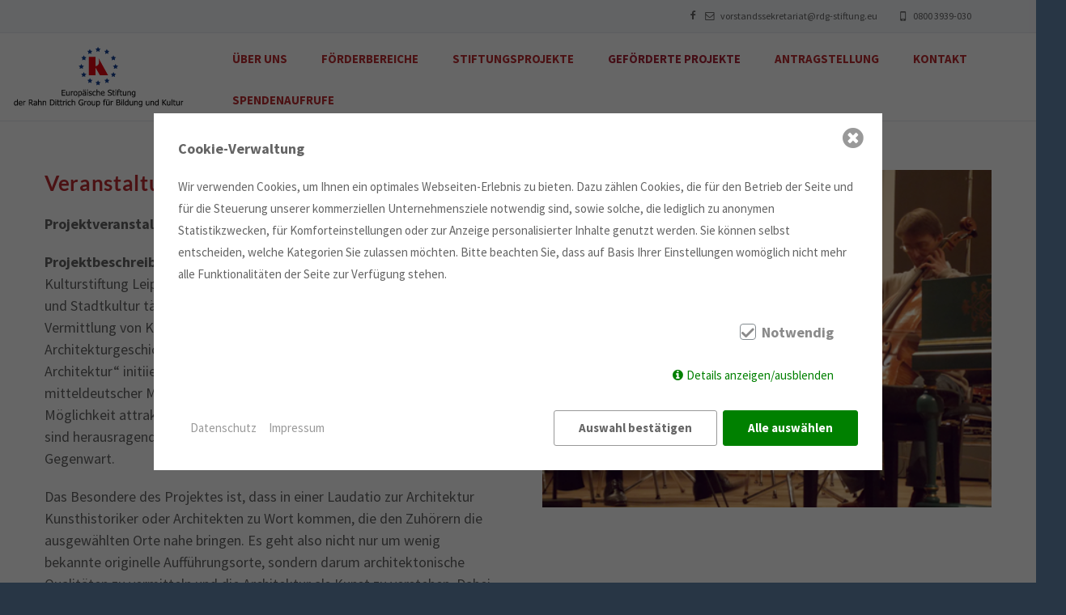

--- FILE ---
content_type: text/html; charset=utf-8
request_url: https://www.rdg-stiftung.eu/gefoerderte-projekte/2014/veranstaltungsreihe-musik-architektur/
body_size: 8668
content:
<!DOCTYPE html>

<html lang="en">
	<head>
		<!-- Meta -->
		<meta charset="utf-8">
		<meta http-equiv="X-UA-Compatible" content="IE=edge">
		<meta name="viewport" content="width=device-width, initial-scale=1.0, user-scalable=no">
		
		<title>Veranstaltungsreihe „Musik + Architektur“ / RDG Stiftung</title>
<meta name="description" content="">
<meta name="robots" content="index, follow">
<link rel="alternate" hreflang="de" href="https://www.rdg-stiftung.eu/gefoerderte-projekte/2014/veranstaltungsreihe-musik-architektur/" />
<link rel="canonical" href="https://www.rdg-stiftung.eu/gefoerderte-projekte/2014/veranstaltungsreihe-musik-architektur/" />
		
		<!-- Core CSS -->
		<link href="/template/assets/css/fonts.css" rel="stylesheet">
		<link href="/template/assets/css/bootstrap.min.css" rel="stylesheet">
		<link href="/template/lightbox2/css/lightbox.css" rel="stylesheet">
		<link href="/template/assets/css/main.css" rel="stylesheet">
		
		<!-- AddOn/Plugin CSS -->
<!--		<link href="/template/assets/css/green.css" rel="stylesheet" title="Color"> -->
		<link href="/template/assets/css/red.css" rel="stylesheet">

		<link href="/template/assets/css/owl.carousel.css" rel="stylesheet">
		<link href="/template/assets/css/owl.transitions.css" rel="stylesheet">
		<link href="/template/assets/css/animate.min.css" rel="stylesheet">
		<link href="/template/assets/css/aos.css" rel="stylesheet">
		<link href="/template/assets/css/bootstrap-datepicker.min.css" rel="stylesheet">
		
		<!-- Custom CSS -->
		<link href="/template/assets/css/custom.css" rel="stylesheet">
		
		<!-- Icons/Glyphs -->
		<link href="/template/assets/fonts/fontello.css" rel="stylesheet">
	
		<!-- Favicon -->
		<link rel="shortcut icon" href="/favicon.ico">
		
		<!-- HTML5 elements and media queries Support for IE8 : HTML5 shim and Respond.js -->
		<!--[if lt IE 9]>
			<script src="/template/assets/js/html5shiv.js"></script>
			<script src="/template/assets/js/respond.min.js"></script>
		<![endif]-->
    <link href="/assets/addons/iwcc/fontello/css/fontello.css" rel="stylesheet" type="text/css">
    <link href="/assets/addons/iwcc/pretty-checkbox.min.css" rel="stylesheet" type="text/css">
    <link href="/assets/addons/iwcc/iwcc_frontend.css" rel="stylesheet" type="text/css">
    <script src="/assets/addons/iwcc/js.cookie-2.2.1.min.js"></script>
    <script src="/assets/addons/iwcc/iwcc_polyfills.js"></script>
    <script src="/assets/addons/iwcc/iwcc_frontend.js"></script>
    <script id="iwcc-template" type="text/template">
        <div class="iwcc-background iwcc-hidden " id="iwcc-background" data-domain-name="www.rdg-stiftung.eu" data-version="2" data-consentid="690d884a3aaca0.57670520" data-cachelogid="7">
            <div class="iwcc-wrapper" id="iwcc-wrapper">
                <div class="iwcc-wrapper-inner">
                    <div class="iwcc-summary" id="iwcc-summary">
                        <p class="iwcc-headline">Cookie-Verwaltung</p>
                        <p class="iwcc-text">Wir verwenden Cookies, um Ihnen ein optimales Webseiten-Erlebnis zu bieten. Dazu zählen Cookies, die für den Betrieb der Seite und für die Steuerung unserer kommerziellen Unternehmensziele notwendig sind, sowie solche, die lediglich zu anonymen Statistikzwecken, für Komforteinstellungen oder zur Anzeige personalisierter Inhalte genutzt werden. Sie können selbst entscheiden, welche Kategorien Sie zulassen möchten. Bitte beachten Sie, dass auf Basis Ihrer Einstellungen womöglich nicht mehr alle Funktionalitäten der Seite zur Verfügung stehen.</p>
                        <div class="iwcc-cookiegroups">
                            <div class="iwcc-cookiegroup-checkbox pretty p-icon p-curve p-locked"><input type="checkbox" data-action="toggle-cookie" data-uid="required" data-cookie-uids='["phpsessid","rex-htaccess-check","iwcc"]' checked><div class="state"><i class="icon icon-ok-1"></i><label>Notwendig</label></div></div>                        </div>
                        <div class="iwcc-show-details">
                            <a id="iwcc-toggle-details" class="icon-info-circled">Details anzeigen/ausblenden</a>
                        </div>
                    </div>
                    <div class="iwcc-detail iwcc-hidden" id="iwcc-detail">
                        <div class="iwcc-cookiegroup-title iwcc-headline">Notwendig <span>(3)</span></div><div class="iwcc-cookiegroup-description">Notwendige Cookies ermöglichen grundlegende Funktionen und sind für die einwandfreie Funktion der Website erforderlich.</div><div class="iwcc-cookiegroup"><div class="iwcc-cookie"><span class="iwcc-cookie-name"><strong>phpsessid</strong> (Sitzungs-Cookie)</span><span class="iwcc-cookie-description">Speichert die Sitzungsnummer</span><span class="iwcc-cookie-description">Laufzeit: zum Ende der Sitzung</span><span class="iwcc-cookie-provider">Anbieter: diese Website</span><span class="iwcc-cookie-link-privacy-policy"><a href="/kontakt/datenschutz/">Datenschutzerklärung</a></span></div><div class="iwcc-cookie"><span class="iwcc-cookie-name"><strong>rex_htaccess_check</strong> (Login-Cookie)</span><span class="iwcc-cookie-description">Speichert, ob Sie via htaccess-Abfrage eingeloggt sind</span><span class="iwcc-cookie-description">Laufzeit: Sitzungsende</span><span class="iwcc-cookie-provider">Anbieter: diese Website</span><span class="iwcc-cookie-link-privacy-policy"><a href="/kontakt/datenschutz/">Datenschutzerklärung</a></span></div><div class="iwcc-cookie"><span class="iwcc-cookie-name"><strong>iwcc</strong> (Datenschutz Cookie)</span><span class="iwcc-cookie-description">Speichert Ihre Auswahl bzgl. der Cookies.</span><span class="iwcc-cookie-description">Laufzeit: 1 Jahr</span><span class="iwcc-cookie-provider">Anbieter: diese Website</span><span class="iwcc-cookie-link-privacy-policy"><a href="/kontakt/datenschutz/">Datenschutzerklärung</a></span></div></div>                    </div>
                    <div class="iwcc-buttons-sitelinks">
                        <div class="iwcc-buttons">
                            <a class="iwcc-save-selection iwcc-close">Auswahl bestätigen</a>
                            <a class="iwcc-accept-all iwcc-close">Alle auswählen</a>
                        </div>
                        <div class="iwcc-sitelinks">
                            <a href="/kontakt/datenschutz/">Datenschutz</a><a href="/kontakt/impressum/">Impressum</a>                        </div>
                    </div>
                    <a class="icon-cancel-circled iwcc-close iwcc-close-box"></a>
                </div>
            </div>
                    </div>
    </script>

	</head>
	
	<body>

		<header>
			<div class="navbar">
				
				<div class="navbar-header">
					<div class="container">
						
						<ul class="info pull-right">
							<li><a href="mailto:vorstandssekretariat@rdg-stiftung.eu"><i class="icon-mail-1 contact"></i> vorstandssekretariat@rdg-stiftung.eu</a></li>							<li><i class="icon-mobile contact"></i> 0800 3939-030</li>						</ul><!-- /.info -->
			

						<ul class="social pull-right">
														<li><a href="https://www.facebook.com/EuropaeischeStiftungRDG/" target="_blank"><i class="icon-s-facebook"></i></a></li>																											</ul><!-- /.social -->


						<a class="navbar-brand" href="/"><img src="/media/logo/rdg_logo_head_mobile.png" class="logo" alt="logo1"></a> <!-- mobile -->
						<a class="navbar-toggle btn responsive-menu pull-right" data-toggle="collapse" data-target=".navbar-collapse"><i class='icon-menu-1'></i></a>
						
					</div><!-- /.container -->
				</div><!-- /.navbar-header -->
				
				<div class="yamm">
					<div class="navbar-collapse collapse">
						<div class="container">
							
							<a class="navbar-brand" href="/"><img id="logo" src="/media/logo_rdg-stiftung.svg" class="logo" alt="logo2"></a>  <!-- desktop -->
							

<ul class="nav navbar-nav">

<li class=" dropdown"><a href="/" class=" dropdown-toggle" data-toggle="dropdown">Über uns</a><ul class="dropdown-menu"><li><a href="/ueber-uns/philosophie/" class="">Philosophie</a></li><li><a href="/ueber-uns/vorstand/" class="">Vorstand</a></li><li class=" dropdown-submenu"><a href="/ueber-uns/aktuelles/" class=" dropdown-toggle" data-toggle="dropdown">Aktuelles</a><ul class="dropdown-menu sub3"><li><a href="/ueber-uns/aktuelles/traditionelles-gaenseessen-und-stiftungskonzert-2024/" class="">Traditionelles Gänseessen und Stiftungskonzert 2024</a></li><ul class="dropdown-menu"></ul></li><li><a href="/ueber-uns/aktuelles/europaeischen-soiree-am-7-mai-2025/" class="">Europäischen Soirée am 7. Mai 2025</a></li><ul class="dropdown-menu"></ul></li></ul></li></ul></li><li class=" dropdown"><a href="/foerderbereiche/" class=" dropdown-toggle" data-toggle="dropdown">Förderbereiche</a><ul class="dropdown-menu"><li><a href="/foerderbereiche/bildung/" class="">Bildung</a></li><li><a href="/foerderbereiche/kunst-und-kultur/" class="">Kunst und Kultur</a></li><li><a href="/foerderbereiche/interkulturelle-verstaendigung/" class="">Interkulturelle Verständigung</a></li></ul></li><li class=" dropdown"><a href="/stiftungsprojekte/" class=" dropdown-toggle" data-toggle="dropdown">Stiftungsprojekte</a><ul class="dropdown-menu"><li class=" dropdown-submenu"><a href="/stiftungsprojekte/klavierkurse-neuzelle/" class=" dropdown-toggle" data-toggle="dropdown">Klavierkurse Neuzelle</a><ul class="dropdown-menu sub3"><li><a href="/stiftungsprojekte/klavierkurse-neuzelle/ueber-uns/" class="">Über uns</a></li><ul class="dropdown-menu"></ul></li><li><a href="/stiftungsprojekte/klavierkurse-neuzelle/kontakt/" class="">Kontakt</a></li><ul class="dropdown-menu"></ul></li><li><a href="/stiftungsprojekte/klavierkurse-neuzelle/2024/" class="">2024</a></li><ul class="dropdown-menu"></ul></li><li><a href="/stiftungsprojekte/klavierkurse-neuzelle/2023/" class="">2023</a></li><ul class="dropdown-menu"></ul></li><li><a href="/stiftungsprojekte/klavierkurse-neuzelle/2022/" class="">2022</a></li><ul class="dropdown-menu"></ul></li><li><a href="/stiftungsprojekte/klavierkurse-neuzelle/2021/" class="">2021</a></li><ul class="dropdown-menu"></ul></li><li><a href="/stiftungsprojekte/klavierkurse-neuzelle/2020/" class="">2020</a></li><ul class="dropdown-menu"></ul></li><li><a href="/stiftungsprojekte/klavierkurse-neuzelle/2019/" class="">2019</a></li><ul class="dropdown-menu"></ul></li><li><a href="/stiftungsprojekte/klavierkurse-neuzelle/2018/" class="">2018</a></li><ul class="dropdown-menu"></ul></li><li><a href="/stiftungsprojekte/klavierkurse-neuzelle/2017/" class="">2017</a></li><ul class="dropdown-menu"></ul></li><li><a href="/stiftungsprojekte/klavierkurse-neuzelle/2016/" class="">2016</a></li><ul class="dropdown-menu"></ul></li><li><a href="/stiftungsprojekte/klavierkurse-neuzelle/2015/" class="">2015</a></li><ul class="dropdown-menu"></ul></li><li><a href="/stiftungsprojekte/klavierkurse-neuzelle/2014/" class="">2014</a></li><ul class="dropdown-menu"></ul></li><li><a href="/stiftungsprojekte/klavierkurse-neuzelle/2013/" class="">2013</a></li><ul class="dropdown-menu"></ul></li></ul></li><li><a href="/stiftungsprojekte/schuelerstipendien/" class="">Schülerstipendien</a></li><li><a href="/stiftungsprojekte/rahn-education-schweizer-schulen-gag/" class="">Rahn Education Schweizer Schulen gAG</a></li><li><a href="/stiftungsprojekte/freiwillige-zuwendung/" class="">Freiwillige Zuwendung</a></li></ul></li><li class="active dropdown"><a href="/gefoerderte-projekte/" class="active dropdown-toggle" data-toggle="dropdown">Geförderte Projekte</a><ul class="dropdown-menu"><li class=" dropdown-submenu"><a href="/gefoerderte-projekte/2024/" class=" dropdown-toggle" data-toggle="dropdown">2024</a><ul class="dropdown-menu sub3"><li><a href="/gefoerderte-projekte/2024/klavierkurse-neuzelle/" class="">Klavierkurse Neuzelle</a></li><ul class="dropdown-menu"></ul></li><li><a href="/gefoerderte-projekte/2024/staatsballett-berlin-next-generation/" class="">Staatsballett Berlin – Next Generation</a></li><ul class="dropdown-menu"></ul></li><li><a href="/gefoerderte-projekte/2024/con-spirito/" class="">Con spirito</a></li><ul class="dropdown-menu"></ul></li><li><a href="/gefoerderte-projekte/2024/lesungen-des-kurses-literarisches-schreiben/" class="">Lesungen des Kurses „Literarisches Schreiben</a></li><ul class="dropdown-menu"></ul></li><li><a href="/gefoerderte-projekte/2024/kunst-und-justiz-ev/" class="">Kunst und Justiz e.V.</a></li><ul class="dropdown-menu"></ul></li><li><a href="/gefoerderte-projekte/2024/meisterkurs-deutsches-liedgut/" class="">Meisterkurs deutsches Liedgut</a></li><ul class="dropdown-menu"></ul></li><li><a href="/gefoerderte-projekte/2024/zauberwuerfel-competition/" class="">Zauberwürfel Competition</a></li><ul class="dropdown-menu"></ul></li><li><a href="/gefoerderte-projekte/2024/clara-schumann-wettbewerb/" class="">Clara-Schumann-Wettbewerb </a></li><ul class="dropdown-menu"></ul></li><li><a href="/gefoerderte-projekte/2024/young-eyes-award/" class="">Young Eyes Award</a></li><ul class="dropdown-menu"></ul></li><li><a href="/gefoerderte-projekte/2024/schueleraustausch-kairo/" class="">Schüleraustausch Kairo</a></li><ul class="dropdown-menu"></ul></li><li><a href="/gefoerderte-projekte/2024/kooperation-mit-dem-deutsch-amerikanischen-institut-sachsen-ev/" class="">Kooperation mit dem Deutsch-Amerikanischen Institut Sachsen e.V.</a></li><ul class="dropdown-menu"></ul></li><li><a href="/gefoerderte-projekte/2024/sponsoring-leipziger-blaetter/" class="">Sponsoring Leipziger Blätter</a></li><ul class="dropdown-menu"></ul></li><li><a href="/gefoerderte-projekte/2024/deutsch-polnische-bildungsbruecke/" class="">Deutsch-Polnische Bildungsbrücke</a></li><ul class="dropdown-menu"></ul></li><li><a href="/gefoerderte-projekte/2024/schueleraustausch-almaty/" class="">Schüleraustausch Almaty</a></li><ul class="dropdown-menu"></ul></li><li><a href="/gefoerderte-projekte/2024/schueleraustausch-oman/" class="">Schüleraustausch Oman</a></li><ul class="dropdown-menu"></ul></li><li><a href="/gefoerderte-projekte/2024/literaturhaus-leipzig-leipziger-debatte-ueber-literatur/" class="">Literaturhaus Leipzig – „Leipziger Debatte über Literatur“</a></li><ul class="dropdown-menu"></ul></li><li><a href="/gefoerderte-projekte/2024/foerderverein-leipziger-voelkerschlachtdenkmal-ev/" class="">Förderverein Leipziger Völkerschlachtdenkmal e.V.</a></li><ul class="dropdown-menu"></ul></li><li><a href="/gefoerderte-projekte/2024/projekt-klimaerwaermung/" class="">Projekt Klimaerwärmung</a></li><ul class="dropdown-menu"></ul></li><li><a href="/gefoerderte-projekte/2024/music-connects-people/" class="">Music connects People</a></li><ul class="dropdown-menu"></ul></li><li><a href="/gefoerderte-projekte/2024/schueleraustausch-usa/" class="">Schüleraustausch USA</a></li><ul class="dropdown-menu"></ul></li></ul></li><li class=" dropdown-submenu"><a href="/gefoerderte-projekte/2023/" class=" dropdown-toggle" data-toggle="dropdown">2023</a><ul class="dropdown-menu sub3"><li><a href="/gefoerderte-projekte/2023/cairo-symphony-orchestra/" class="">Cairo Symphony Orchestra</a></li><ul class="dropdown-menu"></ul></li><li><a href="/gefoerderte-projekte/2023/clara-schumann-wettbewerb/" class="">Clara-Schumann-Wettbewerb</a></li><ul class="dropdown-menu"></ul></li><li><a href="/gefoerderte-projekte/2023/con-spirito/" class="">Con spirito</a></li><ul class="dropdown-menu"></ul></li><li><a href="/gefoerderte-projekte/2023/deutsch-polnische-bildungsbruecke/" class="">Deutsch-Polnische Bildungsbrücke</a></li><ul class="dropdown-menu"></ul></li><li><a href="/gefoerderte-projekte/2023/deutscher-stiftungstag-berlin/" class="">Deutscher Stiftungstag Berlin</a></li><ul class="dropdown-menu"></ul></li><li><a href="/gefoerderte-projekte/2023/klavierkonzert-in-neuzelle/" class="">Klavierkonzert in Neuzelle</a></li><ul class="dropdown-menu"></ul></li><li><a href="/gefoerderte-projekte/2023/klavierkurse/" class="">Klavierkurse</a></li><ul class="dropdown-menu"></ul></li><li><a href="/gefoerderte-projekte/2023/kooperationen/" class="">Kooperationen</a></li><ul class="dropdown-menu"></ul></li><li><a href="/gefoerderte-projekte/2023/kunst-und-justiz/" class="">Kunst und Justiz</a></li><ul class="dropdown-menu"></ul></li><li><a href="/gefoerderte-projekte/2023/lesung-zum-gedenken-an-erich-loest/" class="">Lesung zum Gedenken an Erich Loest</a></li><ul class="dropdown-menu"></ul></li><li><a href="/gefoerderte-projekte/2023/revolutionale/" class="">Revolutionale</a></li><ul class="dropdown-menu"></ul></li><li><a href="/gefoerderte-projekte/2023/buchmesse-leipzig/" class="">Buchmesse Leipzig</a></li><ul class="dropdown-menu"></ul></li><li><a href="/gefoerderte-projekte/2023/kooperation-mit-dem-deutsch-amerikanischen-institut-sachsen-dais/" class="">Kooperation mit dem Deutsch-Amerikanischen Institut Sachsen (DAIS)</a></li><ul class="dropdown-menu"></ul></li><li><a href="/gefoerderte-projekte/2023/schueleraustausch-mit-kairo/" class="">Schüleraustausch mit Kairo</a></li><ul class="dropdown-menu"></ul></li><li><a href="/gefoerderte-projekte/2023/spenden-fuer-partnerinstitutionen-in-der-ukraine/" class="">Spenden für Partnerinstitutionen in der Ukraine</a></li><ul class="dropdown-menu"></ul></li><li><a href="/gefoerderte-projekte/2023/sponsoring-leipziger-blaetter/" class="">Sponsoring Leipziger Blätter</a></li><ul class="dropdown-menu"></ul></li><li><a href="/gefoerderte-projekte/2023/verein-synagoge-und-begegnungszentrum-leipzig/" class="">Verein "Synagoge und Begegnungszentrum Leipzig"</a></li><ul class="dropdown-menu"></ul></li><li><a href="/gefoerderte-projekte/2023/weintor-weinboehla/" class="">Weintor Weinböhla</a></li><ul class="dropdown-menu"></ul></li><li><a href="/gefoerderte-projekte/2023/zauberwuerfel-competition/" class="">Zauberwürfel Competition</a></li><ul class="dropdown-menu"></ul></li><li><a href="/gefoerderte-projekte/2023/meisterkurs-deutsches-liedgut-23-kulturstiftung-leipzig/" class="">Meisterkurs deutsches Liedgut ’23 – Kulturstiftung Leipzig</a></li><ul class="dropdown-menu"></ul></li><li><a href="/gefoerderte-projekte/2023/verlag-hentrich-hentrich/" class="">Verlag Hentrich & Hentrich</a></li><ul class="dropdown-menu"></ul></li><li><a href="/gefoerderte-projekte/2023/stifterbrief-voelkerschlachtdenkmal/" class="">Stifterbrief Völkerschlachtdenkmal</a></li><ul class="dropdown-menu"></ul></li><li><a href="/gefoerderte-projekte/2023/schueleraustausch-neuzelle-almaty/" class="">Schüleraustausch Neuzelle - Almaty</a></li><ul class="dropdown-menu"></ul></li></ul></li><li class=" dropdown-submenu"><a href="/gefoerderte-projekte/2022/" class=" dropdown-toggle" data-toggle="dropdown">2022</a><ul class="dropdown-menu sub3"><li><a href="/gefoerderte-projekte/2022/kunst-und-justiz/" class="">Kunst und Justiz</a></li><ul class="dropdown-menu"></ul></li><li><a href="/gefoerderte-projekte/2022/leipziger-literatur-debatte/" class="">Leipziger Literatur-Debatte </a></li><ul class="dropdown-menu"></ul></li><li><a href="/gefoerderte-projekte/2022/music-connects-people/" class="">Music connects people</a></li><ul class="dropdown-menu"></ul></li><li><a href="/gefoerderte-projekte/2022/schueleraustausch-mit-kairo/" class="">Schüleraustausch mit Kairo</a></li><ul class="dropdown-menu"></ul></li><li><a href="/gefoerderte-projekte/2022/widerstand-gestern-und-heute/" class="">Widerstand gestern und heute</a></li><ul class="dropdown-menu"></ul></li><li><a href="/gefoerderte-projekte/2022/bsg-pneumant-fuerstenwalde/" class="">BSG Pneumant Fürstenwalde</a></li><ul class="dropdown-menu"></ul></li><li><a href="/gefoerderte-projekte/2022/erinnerungen-an-werner-heiduczek/" class="">Erinnerungen an Werner Heiduczek</a></li><ul class="dropdown-menu"></ul></li><li><a href="/gefoerderte-projekte/2022/con-spirito/" class="">Con spirito</a></li><ul class="dropdown-menu"></ul></li><li><a href="/gefoerderte-projekte/2022/deutsch-polnische-bildungsbruecke/" class="">Deutsch-Polnische Bildungsbrücke</a></li><ul class="dropdown-menu"></ul></li><li><a href="/gefoerderte-projekte/2022/leistungsstipendiumam-stift-neuzelle/" class="">Leistungsstipendiumam Stift Neuzelle</a></li><ul class="dropdown-menu"></ul></li><li><a href="/gefoerderte-projekte/2022/clara-schumann-wettbewerb/" class="">Clara-Schumann-Wettbewerb</a></li><ul class="dropdown-menu"></ul></li><li><a href="/gefoerderte-projekte/2022/buchprojekt-krieg-und-nachkrieg-in-stoetteritz-und-nebenan/" class="">Buchprojekt Krieg und Nachkrieg in Stötteritz und nebenan</a></li><ul class="dropdown-menu"></ul></li><li><a href="/gefoerderte-projekte/2022/buch-dr-landmann/" class="">Buch Dr. Landmann</a></li><ul class="dropdown-menu"></ul></li><li><a href="/gefoerderte-projekte/2022/konzert-capella-cracoviensis/" class="">Konzert Capella Cracoviensis</a></li><ul class="dropdown-menu"></ul></li></ul></li><li class=" dropdown-submenu"><a href="/gefoerderte-projekte/2021/" class=" dropdown-toggle" data-toggle="dropdown">2021</a><ul class="dropdown-menu sub3"><li><a href="/gefoerderte-projekte/2021/bsg-pneumant-fuerstenwalde/" class="">BSG Pneumant Fürstenwalde</a></li><ul class="dropdown-menu"></ul></li><li><a href="/gefoerderte-projekte/2021/buch-plaudereien-aus-dem-naehkaestchen/" class="">Buch „Plaudereien aus dem Nähkästchen“</a></li><ul class="dropdown-menu"></ul></li><li><a href="/gefoerderte-projekte/2021/clara-schumann-wettbewerb/" class="">Clara-Schumann-Wettbewerb</a></li><ul class="dropdown-menu"></ul></li><li><a href="/gefoerderte-projekte/2021/kammermusik-festival-con-spirito/" class="">Kammermusik-Festival Con spirito</a></li><ul class="dropdown-menu"></ul></li><li><a href="/gefoerderte-projekte/2021/kulturstiftung-leipzig/" class="">Kulturstiftung Leipzig</a></li><ul class="dropdown-menu"></ul></li><li><a href="/gefoerderte-projekte/2021/kunst-und-justiz/" class="">Kunst und Justiz</a></li><ul class="dropdown-menu"></ul></li><li><a href="/gefoerderte-projekte/2021/leistungsstipendium-neuzelle/" class="">Leistungsstipendium Neuzelle</a></li><ul class="dropdown-menu"></ul></li><li><a href="/gefoerderte-projekte/2021/simkhat-hanafesh/" class="">Simkhat hanafesh</a></li><ul class="dropdown-menu"></ul></li></ul></li><li class=" dropdown-submenu"><a href="/gefoerderte-projekte/2020/" class=" dropdown-toggle" data-toggle="dropdown">2020</a><ul class="dropdown-menu sub3"><li><a href="/gefoerderte-projekte/2020/2-leipziger-clara-schumann-wettbewerb/" class="">2. Leipziger Clara Schumann-Wettbewerb</a></li><ul class="dropdown-menu"></ul></li><li><a href="/gefoerderte-projekte/2020/konzertreihe-kunst-und-justiz-ev/" class="">Konzertreihe Kunst und Justiz e.V.</a></li><ul class="dropdown-menu"></ul></li><li><a href="/gefoerderte-projekte/2020/bach-marathon/" class="">Bach-Marathon</a></li><ul class="dropdown-menu"></ul></li><li><a href="/gefoerderte-projekte/2020/bsg-pneumant/" class="">BSG Pneumant</a></li><ul class="dropdown-menu"></ul></li><li><a href="/gefoerderte-projekte/2020/clara-schumann-wettbewerb-fuer-junge-pianisten/" class="">Clara-Schumann-Wettbewerb für junge Pianisten</a></li><ul class="dropdown-menu"></ul></li><li><a href="/gefoerderte-projekte/2020/foerderung-turniertanz-paar/" class="">Förderung Turniertanz-Paar</a></li><ul class="dropdown-menu"></ul></li><li><a href="/gefoerderte-projekte/2020/meine-schule-eine-privatschule/" class="">„Meine Schule – Eine Privatschule?!“</a></li><ul class="dropdown-menu"></ul></li><li><a href="/gefoerderte-projekte/2020/projekt-musik-verbindet/" class="">Projekt „Musik verbindet“</a></li><ul class="dropdown-menu"></ul></li><li><a href="/gefoerderte-projekte/2020/schueleraustausch-leipzig-kairo/" class="">Schüleraustausch Leipzig-Kairo</a></li><ul class="dropdown-menu"></ul></li></ul></li><li class=" dropdown-submenu"><a href="/gefoerderte-projekte/2019/" class=" dropdown-toggle" data-toggle="dropdown">2019</a><ul class="dropdown-menu sub3"><li><a href="/gefoerderte-projekte/2019/ausstellung-mit-werken-von-joachim-glogowski/" class="">Ausstellung mit Werken von Joachim Glogowski </a></li><ul class="dropdown-menu"></ul></li><li><a href="/gefoerderte-projekte/2019/paganinis-reise/" class="">Paganinis Reise</a></li><ul class="dropdown-menu"></ul></li><li><a href="/gefoerderte-projekte/2019/juedische-woche-2019/" class="">Jüdische Woche 2019</a></li><ul class="dropdown-menu"></ul></li><li><a href="/gefoerderte-projekte/2019/louis-braille-festival/" class="">Louis Braille-Festival</a></li><ul class="dropdown-menu"></ul></li><li><a href="/gefoerderte-projekte/2019/fete-de-la-musique/" class="">Fete de la Musique</a></li><ul class="dropdown-menu"></ul></li><li><a href="/gefoerderte-projekte/2019/ronny-kaufhold-und-robert-bily/" class="">Ronny Kaufhold und Robert Bily</a></li><ul class="dropdown-menu"></ul></li><li><a href="/gefoerderte-projekte/2019/rumaenische-virtuosen-auf-tour/" class="">Rumänische Virtuosen auf Tour</a></li><ul class="dropdown-menu"></ul></li><li><a href="/gefoerderte-projekte/2019/europaeische-soiree-2019/" class="">Europäische Soirée 2019</a></li><ul class="dropdown-menu"></ul></li><li><a href="/gefoerderte-projekte/2019/veranstaltungsreihe-kunst-und-justiz/" class="">Veranstaltungsreihe „Kunst und Justiz“</a></li><ul class="dropdown-menu"></ul></li><li><a href="/gefoerderte-projekte/2019/projekt-leistungsstipendium/" class="">Projekt Leistungsstipendium </a></li><ul class="dropdown-menu"></ul></li><li><a href="/gefoerderte-projekte/2019/museum-im-schumann-haus-leipzig/" class="">Museum im Schumann-Haus Leipzig</a></li><ul class="dropdown-menu"></ul></li><li><a href="/gefoerderte-projekte/2019/replik-papyrus-ebers-in-der-bibliotheca-albertina/" class="">Replik Papyrus Ebers in der Bibliotheca Albertina</a></li><ul class="dropdown-menu"></ul></li><li><a href="/gefoerderte-projekte/2019/zwei-pianos/" class="">Zwei Pianos</a></li><ul class="dropdown-menu"></ul></li><li><a href="/gefoerderte-projekte/2019/abschlusskonzert-juedische-woche-2019/" class="">Abschlusskonzert Jüdische Woche 2019 </a></li><ul class="dropdown-menu"></ul></li><li><a href="/gefoerderte-projekte/2019/utopie-passion/" class="">Utopie Passion </a></li><ul class="dropdown-menu"></ul></li><li><a href="/gefoerderte-projekte/2019/ausgrabungen-im-sonnentempel-von-heliopolis-kairo/" class="">Ausgrabungen im Sonnentempel von Heliopolis (Kairo)</a></li><ul class="dropdown-menu"></ul></li><li><a href="/gefoerderte-projekte/2019/clara-schumann-wettbewerb/" class="">Clara-Schumann-Wettbewerb </a></li><ul class="dropdown-menu"></ul></li></ul></li><li class=" dropdown-submenu"><a href="/gefoerderte-projekte/2018/" class=" dropdown-toggle" data-toggle="dropdown">2018</a><ul class="dropdown-menu sub3"><li><a href="/gefoerderte-projekte/2018/konzert-mit-dem-cairo-symphony-orchestra/" class="">Konzert mit dem Cairo Symphony Orchestra</a></li><ul class="dropdown-menu"></ul></li><li><a href="/gefoerderte-projekte/2018/zusammenarbeit-polnisches-institut/" class="">Zusammenarbeit Polnisches Institut</a></li><ul class="dropdown-menu"></ul></li><li><a href="/gefoerderte-projekte/2018/traditionelles-gaenseessen/" class="">Traditionelles Gänseessen </a></li><ul class="dropdown-menu"></ul></li><li><a href="/gefoerderte-projekte/2018/europaeische-soiree-2018/" class=""> Europäische Soirée 2018</a></li><ul class="dropdown-menu"></ul></li><li><a href="/gefoerderte-projekte/2018/veranstaltungsreihe-musik-architektur/" class="">Veranstaltungsreihe „Musik + Architektur“</a></li><ul class="dropdown-menu"></ul></li><li><a href="/gefoerderte-projekte/2018/projekt-leistungsstipendium/" class="">Projekt  Leistungsstipendium </a></li><ul class="dropdown-menu"></ul></li><li><a href="/gefoerderte-projekte/2018/schulen-in-zielona-gora/" class="">Schulen in Zielona Góra</a></li><ul class="dropdown-menu"></ul></li><li><a href="/gefoerderte-projekte/2018/widerstand-gestern-und-heute/" class="">Widerstand gestern und heute</a></li><ul class="dropdown-menu"></ul></li><li><a href="/gefoerderte-projekte/2018/stolpersteine/" class="">„Stolpersteine“</a></li><ul class="dropdown-menu"></ul></li><li><a href="/gefoerderte-projekte/2018/bundesfreiwilligendienst/" class="">Bundesfreiwilligendienst</a></li><ul class="dropdown-menu"></ul></li></ul></li></ul></li><li class=" dropdown"><a href="/antragstellung/" class=" dropdown-toggle" data-toggle="dropdown">Antragstellung</a><ul class="dropdown-menu"><li><a href="/antragstellung/foerdergrundsaetze/" class="">Fördergrundsätze</a></li><li><a href="/antragstellung/foerderantrag/" class="">Förderantrag</a></li><li><a href="/antragstellung/formulare-und-hinweise/" class="">Formulare und Hinweise</a></li></ul></li><li class=" dropdown"><a href="/kontakt/" class=" dropdown-toggle" data-toggle="dropdown">Kontakt</a><ul class="dropdown-menu"><li><a href="/kontakt/impressum/" class="">Impressum</a></li><li><a href="/kontakt/datenschutz/" class="">Datenschutz</a></li><li><a href="/kontakt/hinweisgebersystem/" class="">Hinweisgebersystem</a></li></ul></li><li><a href="/spendenaufrufe/" class="">Spendenaufrufe</a></li>
</ul>
							
							
						</div><!-- /.container -->
						
					</div><!-- /.navbar-collapse -->
				</div><!-- /.yamm -->
			</div><!-- /.navbar -->
		</header>
		
		
		<main>

<section id="product" class="contents" ><div class="container inner"><div class="row">
		<div class="col-sm-6 col-sm-push-6 inner-left-xs">
			<figure><img src="/media/content/barock_dscn1401.png" alt=""></figure>
		</div>
		
		<div class="col-sm-6 col-sm-pull-6 inner-top-xs inner-right-xs">
			<h2 >Veranstaltungsreihe „Musik + Architektur“</h2>
			<p class="bodytext"><strong>Projektveranstalter:</strong>&nbsp;Kulturstiftung Leipzig</p>
<p class="bodytext"><strong>Projektbeschreibung:</strong>&nbsp;Die 1990 durch Prof. Kurt Masur gegr&uuml;ndete Kulturstiftung Leipzig ist vor allem auf dem Gebiet der Denkmalpflege und Stadtkultur t&auml;tig. Dazu geh&ouml;rt in besonderem Ma&szlig;e auch die Vermittlung von Kenntnissen und Hintergr&uuml;nden zur Architekturgeschichte. ln diesem Sinne hat die Stiftung die Reihe &bdquo;Musik + Architektur&ldquo; initiiert, in der jungen Preistr&auml;gern internationaler, mitteldeutscher Musikwettbewerbe f&uuml;r Nachwuchsk&uuml;nstler die M&ouml;glichkeit attraktiver Auftritte geboten wird. Die Veranstaltungsorte sind herausragende architektonische Objekte aus Vergangenheit und Gegenwart.</p>
<p class="bodytext">Das Besondere des Projektes ist, dass in einer Laudatio zur Architektur Kunsthistoriker oder Architekten zu Wort kommen, die den Zuh&ouml;rern die ausgew&auml;hlten Orte nahe bringen. Es geht also nicht nur um wenig bekannte originelle Auff&uuml;hrungsorte, sondern darum architektonische Qualit&auml;ten zu vermitteln und die Architektur als Kunst zu verstehen. Dabei sollen Musik und Architektur als Kunstformen durchaus gleichwertig behandelt werden.</p>
<p class="bodytext"><strong>F&ouml;rderung:</strong>&nbsp;Die Veranstaltungsreihe wird mit einer F&ouml;rderung von<br />10.000 Euro unterst&uuml;tzt.</p>
			
		</div>
		</div></div></section><div class="container inner"><div class="col-md-6">
<table class="table table-bordered table-striped">
<tr><td width="50"><i class="icon-download-1"></i></td><td><a href="/getdownload/?f=MTRfcl9ha3R1ZWxsXzNfMzAucGRm" target="_blank">Zum Artikel der r-aktuell (Ausgabe 3/2014) (0,08MB)</td></tr>
</table>
</div></div><div style="height:120px;"></div>
					
		</main>
		
		<div class="breadcrumb_rdg" style="background-color: #F5F7FA; margin:0px; padding: 10px !important; text-align: left; font-size: 14px !important; line-height: 22px !important;  font-family: 'Source Sans Pro', sans-serif; color: #646464 !important; border-top: 1px solid #E6E9ED;">
			<div class="container">Sie sind hier:&nbsp;&nbsp; 
<a href="/">Start</a> &rarr; <a href="/gefoerderte-projekte/">Geförderte Projekte</a> &rarr; <a href="/gefoerderte-projekte/2014/">2014</a> &rarr; <a href="/gefoerderte-projekte/2014/veranstaltungsreihe-musik-architektur/">Veranstaltungsreihe „Musik + Architektur“</a>		
		</div>
		</div>
								
						
		
		
		<footer class="dark-bg">
		  
			<div class="footer-bottom">
				<div class="container inner">
					
					<!-- <ul class="footer-menu pull-right"> -->
											<!--</ul>--><!-- .footer-menu -->
					<div class="col-lg-3" style="text-align:center;">
						<img src="/media/rdg_logo_gross.png">
						<br><br><br>
						<div class="col-xs-4" style="padding-left:0px;"><a href="https://www.instagram.com/rdg.stiftung/" target="_blank"><img src="/media/instagram_glyph_white.png" class="img-responsive resp"></a></div>
						<div class="col-xs-4" style="padding-left:0px; padding-right:0px;"><a href="https://www.facebook.com/EuropaeischeStiftungRDG" target="_blank"><img src="/media/facebook_logo_white.png" class="img-responsive resp resp_mid"></a></div>
						<div class="col-xs-4" style="padding-right:0px;"><a href="https://www.linkedin.com/company/103373902" target="_blank"><img src="/media/linkedin_white.png" class="img-responsive resp"></a></div>
						<div style="clear:both;"></div>
					</div>
					<div class="col-lg-3">
					<p><a href="/" style="text-decoration:none; border-bottom:none;">Über uns</a></p><p><a href="/kontakt/" style="text-decoration:none; border-bottom:none;">Kontakt</a></p><p><a href="/kontakt/impressum/" style="text-decoration:none; border-bottom:none;">Impressum</a></p><p><a href="/kontakt/datenschutz/" style="text-decoration:none; border-bottom:none;">Datenschutz</a></p><p><a href="/kontakt/hinweisgebersystem/" style="text-decoration:none; border-bottom:none;">Hinweisgebersystem</a></p><a class="iwcc-show-box-reload">Cookie Einstellungen</a>					</div>

					<div class="col-lg-3">
					<h3>Service</h3>
					<p><a href="/antragstellung/foerdergrundsaetze/" style="text-decoration:none; border-bottom:none;">Fördergrundsätze</a></p><p><a href="/antragstellung/formulare-und-hinweise/" style="text-decoration:none; border-bottom:none;">Formulare und Hinweise</a></p>					</div>

					<div class="col-lg-3">
					<h3>Kontakt</h3>
					<div style="color:#FFFFFF;">Europäische Stiftung der Rahn Dittrich Group für Bildung und Kultur<br />
Markt 10<br />
D-04109 Leipzig<br />
<br />
Stiftungssekretariat: Inis Räuscher<br />
Tel.: 0049 341 39 39 41 10<br />
E-Mail: Vorstandssekretariat@rdg-stiftung.eu<br />
www.rdg-stiftung.eu</div>					</div>

				<p class="pull-left">© 2025 Rahn Education. All rights reserved.</p>
				</div><!-- .container -->
			</div><!-- .footer-bottom -->
		</footer>
		
		<!-- ============================================================= FOOTER : END ============================================================= -->

<!-- POPUP - Dialog -->
 <div class="modal fade" id="popup_modal" tabindex="-1" role="dialog" aria-labelledby="myModalLabel" aria-hidden="true">
 	<div class="modal-dialog">
 		<div class="modal-content">
 			<div class="modal-header"><button type="button" class="close" data-dismiss="modal" aria-hidden="true">&times;</button><h4 class="modal-title" id="myModalLabel">weitere Informationen</h4></div>
 			<div class="modal-body" id="modal_body" style="padding:25px;"></div>
 			<div class="modal-footer">
 				<button type="button" class="btn btn-primary" data-dismiss="modal">OK</button>
			</div>
		</div>
	</div>
</div>

		
		<!-- JavaScripts placed at the end of the document so the pages load faster -->
		<script src="/template/assets/js/jquery.min.js"></script>
		<script src="/template/assets/js/jquery.easing.1.3.min.js"></script>
		<script src="/template/assets/js/jquery.form.js"></script>
		<script src="/template/assets/js/jquery.validate.min.js"></script>
		<script src="/template/assets/js/bootstrap.min.js"></script>
		<script src="/template/assets/js/aos.js"></script>
		<script src="/template/assets/js/owl.carousel.min.js"></script>
		<script src="/template/assets/js/jquery.isotope.min.js"></script>
		<script src="/template/assets/js/imagesloaded.pkgd.min.js"></script>
		<script src="/template/assets/js/jquery.easytabs.min.js"></script>
		<script src="/template/assets/js/viewport-units-buggyfill.js"></script>
		<script src="/template/assets/js/scripts.js"></script>
		<script src="/template/lightbox2/js/lightbox.js"></script>
		<script src="/template/assets/js/bootstrap-datepicker.min.js"></script>
		<script src="/template/assets/js/custom.js"></script>
		<script id="gmap_js" data-src="https://maps.googleapis.com/maps/api/js?callback=initMap&key=AIzaSyA_BsSU6oB-5_O94muqV5p6RRmllDhhK50"></script>
	
		<script>
		$(document).ready(function() {
			var gmap_cookie = getCookie('secsysgmap');
			if(gmap_cookie == 1) { document.body.appendChild(document.createElement('script')).src=$('#gmap_js').attr('data-src'); } 
			
			$('#initiate_gmap').click(function(e) {
				e.preventDefault();
				setCookie('secsysgmap','1',365);
				document.body.appendChild(document.createElement('script')).src=$('#gmap_js').attr('data-src');
			});
			
			$('.datum').datepicker({format: 'dd.mm.yyyy', autoclose: true, weekStart: 1});
			
			$('ul.nav a').click(function() {
				if($(window).width() < 1025) {
					if(($(this).parent().hasClass('dropdown')) && ($(this).parent().hasClass('open'))) {
						// 1. Ebene
						location.href=$(this).attr('href');
					} else if(($(this).parent().hasClass('dropdown-submenu')) && (!($(this).parent().hasClass('open')))) {
						// 2. Ebene
						location.href=$(this).attr('href');
					}
				} else {
					location.href=$(this).attr('href');
				}
			});

			$('.popup_opener').click(function(e) {
				e.preventDefault();
				$.ajax({
					async: false,
					url: '/get_popup.php?slid='+$(this).data('slice_id'),
					type: 'POST',
					success: function(antwort) {
						$('#modal_body').html(antwort);
						$('#popup_modal').modal('show');
					},
					error: function() { console.log('Error!'); }
				});
			});

			// LOGO tauschen beim Scrollen
			// Die neue Bildquelle, auf die gewechselt wird
			var newSrc = "/media/rdg_logo_head_mobile.png"; // Ersetze dies durch den Pfad zu deinem neuen Bild
			
			// Überwache das Scrollen des Benutzers
			$(window).scroll(function() {
				// Prüfe, ob mehr als 50 Pixel gescrollt wurden
				if ($(window).scrollTop() > 130) {
					$("#logo").attr("src", newSrc);
				} else {
					$("#logo").attr("src", "/media/logo_rdg-stiftung.svg"); // Ursprünglicher Bildpfad
				}
			});

		});
   	
 		</script>
	</body>
</html>

--- FILE ---
content_type: text/css
request_url: https://www.rdg-stiftung.eu/template/assets/css/fonts.css
body_size: 553
content:
/* lato-300 - latin */
@font-face {
  font-family: 'Lato';
  font-style: normal;
  font-weight: 300;
  src: url('/fonts/lato-v23-latin-300.eot'); /* IE9 Compat Modes */
  src: local(''),
       url('/fonts/lato-v23-latin-300.eot?#iefix') format('embedded-opentype'), /* IE6-IE8 */
       url('/fonts/lato-v23-latin-300.woff2') format('woff2'), /* Super Modern Browsers */
       url('/fonts/lato-v23-latin-300.woff') format('woff'), /* Modern Browsers */
       url('/fonts/lato-v23-latin-300.ttf') format('truetype'), /* Safari, Android, iOS */
       url('/fonts/lato-v23-latin-300.svg#Lato') format('svg'); /* Legacy iOS */
}

/* lato-regular - latin */
@font-face {
  font-family: 'Lato';
  font-style: normal;
  font-weight: 400;
  src: url('/fonts/lato-v23-latin-regular.eot'); /* IE9 Compat Modes */
  src: local(''),
       url('/fonts/lato-v23-latin-regular.eot?#iefix') format('embedded-opentype'), /* IE6-IE8 */
       url('/fonts/lato-v23-latin-regular.woff2') format('woff2'), /* Super Modern Browsers */
       url('/fonts/lato-v23-latin-regular.woff') format('woff'), /* Modern Browsers */
       url('/fonts/lato-v23-latin-regular.ttf') format('truetype'), /* Safari, Android, iOS */
       url('/fonts/lato-v23-latin-regular.svg#Lato') format('svg'); /* Legacy iOS */
}

/* lato-700 - latin */
@font-face {
  font-family: 'Lato';
  font-style: normal;
  font-weight: 700;
  src: url('/fonts/lato-v23-latin-700.eot'); /* IE9 Compat Modes */
  src: local(''),
       url('/fonts/lato-v23-latin-700.eot?#iefix') format('embedded-opentype'), /* IE6-IE8 */
       url('/fonts/lato-v23-latin-700.woff2') format('woff2'), /* Super Modern Browsers */
       url('/fonts/lato-v23-latin-700.woff') format('woff'), /* Modern Browsers */
       url('/fonts/lato-v23-latin-700.ttf') format('truetype'), /* Safari, Android, iOS */
       url('/fonts/lato-v23-latin-700.svg#Lato') format('svg'); /* Legacy iOS */
}

/* lato-900 - latin */
@font-face {
  font-family: 'Lato';
  font-style: normal;
  font-weight: 900;
  src: url('/fonts/lato-v23-latin-900.eot'); /* IE9 Compat Modes */
  src: local(''),
       url('/fonts/lato-v23-latin-900.eot?#iefix') format('embedded-opentype'), /* IE6-IE8 */
       url('/fonts/lato-v23-latin-900.woff2') format('woff2'), /* Super Modern Browsers */
       url('/fonts/lato-v23-latin-900.woff') format('woff'), /* Modern Browsers */
       url('/fonts/lato-v23-latin-900.ttf') format('truetype'), /* Safari, Android, iOS */
       url('/fonts/lato-v23-latin-900.svg#Lato') format('svg'); /* Legacy iOS */
}

/* source-sans-pro-regular - latin */
@font-face {
  font-family: 'Source Sans Pro';
  font-style: normal;
  font-weight: 400;
  src: url('/fonts/source-sans-pro-v21-latin-regular.eot'); /* IE9 Compat Modes */
  src: local(''),
       url('/fonts/source-sans-pro-v21-latin-regular.eot?#iefix') format('embedded-opentype'), /* IE6-IE8 */
       url('/fonts/source-sans-pro-v21-latin-regular.woff2') format('woff2'), /* Super Modern Browsers */
       url('/fonts/source-sans-pro-v21-latin-regular.woff') format('woff'), /* Modern Browsers */
       url('/fonts/source-sans-pro-v21-latin-regular.ttf') format('truetype'), /* Safari, Android, iOS */
       url('/fonts/source-sans-pro-v21-latin-regular.svg#SourceSansPro') format('svg'); /* Legacy iOS */
}

/* source-sans-pro-italic - latin */
@font-face {
  font-family: 'Source Sans Pro';
  font-style: italic;
  font-weight: 400;
  src: url('/fonts/source-sans-pro-v21-latin-italic.eot'); /* IE9 Compat Modes */
  src: local(''),
       url('/fonts/source-sans-pro-v21-latin-italic.eot?#iefix') format('embedded-opentype'), /* IE6-IE8 */
       url('/fonts/source-sans-pro-v21-latin-italic.woff2') format('woff2'), /* Super Modern Browsers */
       url('/fonts/source-sans-pro-v21-latin-italic.woff') format('woff'), /* Modern Browsers */
       url('/fonts/source-sans-pro-v21-latin-italic.ttf') format('truetype'), /* Safari, Android, iOS */
       url('/fonts/source-sans-pro-v21-latin-italic.svg#SourceSansPro') format('svg'); /* Legacy iOS */
}

/* source-sans-pro-700 - latin */
@font-face {
  font-family: 'Source Sans Pro';
  font-style: normal;
  font-weight: 700;
  src: url('/fonts/source-sans-pro-v21-latin-700.eot'); /* IE9 Compat Modes */
  src: local(''),
       url('/fonts/source-sans-pro-v21-latin-700.eot?#iefix') format('embedded-opentype'), /* IE6-IE8 */
       url('/fonts/source-sans-pro-v21-latin-700.woff2') format('woff2'), /* Super Modern Browsers */
       url('/fonts/source-sans-pro-v21-latin-700.woff') format('woff'), /* Modern Browsers */
       url('/fonts/source-sans-pro-v21-latin-700.ttf') format('truetype'), /* Safari, Android, iOS */
       url('/fonts/source-sans-pro-v21-latin-700.svg#SourceSansPro') format('svg'); /* Legacy iOS */
}

/* source-sans-pro-700italic - latin */
@font-face {
  font-family: 'Source Sans Pro';
  font-style: italic;
  font-weight: 700;
  src: url('/fonts/source-sans-pro-v21-latin-700italic.eot'); /* IE9 Compat Modes */
  src: local(''),
       url('/fonts/source-sans-pro-v21-latin-700italic.eot?#iefix') format('embedded-opentype'), /* IE6-IE8 */
       url('/fonts/source-sans-pro-v21-latin-700italic.woff2') format('woff2'), /* Super Modern Browsers */
       url('/fonts/source-sans-pro-v21-latin-700italic.woff') format('woff'), /* Modern Browsers */
       url('/fonts/source-sans-pro-v21-latin-700italic.ttf') format('truetype'), /* Safari, Android, iOS */
       url('/fonts/source-sans-pro-v21-latin-700italic.svg#SourceSansPro') format('svg'); /* Legacy iOS */
}




--- FILE ---
content_type: text/css
request_url: https://www.rdg-stiftung.eu/template/assets/css/custom.css
body_size: 1680
content:


/*===================================================================================*/
/*	CUSTOM CSS STYLES
/*===================================================================================*/

/* Insert your own styles in here! */

table {
    width: 100%;
}

table.bio td:first-child {
    width: 30%;
    padding-left: 10px;
}

tr:nth-child(even) {background: #EFEFEF;}

div.inner {
    padding-bottom: 0px;
}

.dropdown-submenu a.active {
    background-color: #ab2439;
    color: #ffffff !important;
}

li.lang_select {
    font-size: 12px;
    font-family: "Source Sans Pro",sans-serif;
}

li.lang_select a {
    padding-top: 6px;
    padding-left: 5px;
    padding-right: 5px;
}

li.lang_select a:hover {
    background-color: #ab2439;
    color: #ffffff;
}

#testimonials, #clients {
    padding-bottom: 20px;
}

.gmap_info {
	background-color:#ffffff;
	position:absolute;
	bottom: 0px;
	opacity:0.8 !important;
	padding:25px;
	font-size: 16px !important;
	border: 1px solid #CCCCCC;
}

.common-heading {
	font-size: 16pt;
	font-weight: bold;
}

div.common-heading {
    font-family: 'Lato', sans-serif;
    font-weight: 700;
    letter-spacing: 0.025em;
    margin-top: 0;
    font-size: 44px;
    line-height: 130%;
    margin-bottom: 25px;
}

section#services h1,
section#services h2,
section#services h3,
section#services h4,
section#services .common-heading {
    font-size: 26px;
    line-height: 130%;
    margin-bottom: 20px;
}

.footer-bottom { background-color: #BC2D32; }
.footer-bottom p, .footer-bottom a { color: #ffffff; }
.footer-bottom a:hover { color: #cccccc;}

.kanzlei_logo {
    height: 120px;
    padding-top: 10px;
    padding-bottom: 10px;
    margin-bottom: 0px;
    background-color: #F2F5F7;
    text-align: center !important;
    border-top: 1px solid #E6E9ED;
}
.kanzlei_logo img, .kanzlei_logo a {
	display: block;
	margin-left: auto;
	margin-right: auto;
}
.kanzlei_text {
	font-size: 40px;
	line-height: 130%;
	font-family: 'Lato', sans-serif;
	font-weight: normal;
	letter-spacing: 0.025em;
	text-align: center;
	padding: 30px;
	text-transform: uppercase;
}
.kanzlei_text .common_heading {
	font-weight: 600;
	font-size: 56px;
	margin-bottom: 15px;
}
.kanzlei_text a { display:block; height: auto; }
.kanzlei_text a:hover { color: #ffffff; }
.navbar-collapse .container {
	width: auto;
}.navbar-collapse .container ul.navbar-nav {
	padding: 0px;
}
a.burger_text { display: none;}
.img-circle { border-radius: 50%; }
.img-square { border-radius:0px; }
.team_email, .team_telefon {
	font-size: 18px;
	text-decoration: none;
	border-bottom: none;
}
.team_email:hover {
	color: #ffffff !important;
	font-weight: bold;
}
#team p a:hover { color: #ffffff !important; opacity: 1;}
.member blockquote p { font-size: 16px; }
#get-started .inner-sm {
    padding-top: 40px;
    padding-bottom: 40px;
}
#product .inner {
    padding-top: 60px;
    padding-bottom: 60px;
}

/* PARALLAX - Effekte */
.background-picture-one {
	padding:13% 0 10% 0;
	background:url(../images/background-picture-one.jpg) no-repeat;
	background-size:cover;
	background-position:center center;
	background-attachment:fixed;
}
.background-picture-one .common-heading {
	color:#fff;
	padding-bottom:17px;
	line-height:48px;
}
.background-picture-one p {
	color:#fff;	
}
.background-picture-two {
	padding:13% 0 10% 0;
	background:url(../images/background-picture-two.jpg) no-repeat;
	background-size:cover;
	background-position:center center;
	background-attachment:fixed;
}
/*
.background-picture-two .common-heading {
	color:#fff;
	padding-bottom:17px;
	line-height:48px;
}
*/
.background-picture-one.parralex-one { background-attachment:inherit; }
.background-picture-two.parralex-two { background-attachment:inherit; }

/*
.background-picture-one .common-heading, .background-picture-two .common-heading {
	font-size:42px;
	font-family: 'semibold';
	word-wrap: break-word;
}*/

input[type="checkbox"] {
    width: auto !important;
}

#hero p {
    margin-top: 300px !important;
}

.btn-white {
	color: #2743A0 !important;
	background: #fff !important;
}
#team p a.btn-white:hover {
	color: #2743A0 !important;
}
#team p a.txt-btn {
	border:none;
}
#veranstaltungen figcaption .info {
  text-align: left;
  min-height: 150px;
}

#veranstaltungen figcaption {
  padding: 10px;
}

.ical_downloader {
	margin-top: 10px;
	border: 1px solid #CCCCCC;
	border-radius: 4px;
	padding:5px;
}

@media (min-width: 1024px) {
  .modal-dialog { width: 60%; }
}

@media screen and (max-width: 1024px) {
	.btn.responsive-menu { margin-bottom: 15px;}
	.kanzlei_logo, .kanzlei_text { display: none; }
	a.burger_text { display: block; float:left;}
}
@media screen and (max-width: 768px) {
	.background-picture-one.parralex-one { background:none; }
	.background-picture-two.parralex-two { background:none; }
}

#ds ul li ul { list-style-type: square; }
.navbar-brand img { margin-right: 35px; }

.gm-svpc { display: none !important; }

@media screen and (max-width: 1024px) {
    .navbar-brand img { height: 100% !important; }
}

.navbar-nav > li > a { z-index: 0 !important; }
.navbar-nav .dropdown ul.dropdown-menu { z-index: 10 !important; }

ul.sub3 { width:350px !important; }

.resp_mid { width:83%; margin-left:auto; margin-right:auto; }

@media screen and (max-width: 1199px) {
	.resp { width: 40%; margin-left:auto; margin-right: auto; margin-bottom:20px; }
}


--- FILE ---
content_type: text/css
request_url: https://www.rdg-stiftung.eu/assets/addons/iwcc/fontello/css/fontello.css
body_size: 903
content:
@font-face {
  font-family: 'iwcc-fontello';
  src: url('../font/fontello.eot?71575097');
  src: url('../font/fontello.eot?71575097#iefix') format('embedded-opentype'),
       url('../font/fontello.woff2?71575097') format('woff2'),
       url('../font/fontello.woff?71575097') format('woff'),
       url('../font/fontello.ttf?71575097') format('truetype'),
       url('../font/fontello.svg?71575097#fontello') format('svg');
  font-weight: normal;
  font-style: normal;
}
/* Chrome hack: SVG is rendered more smooth in Windozze. 100% magic, uncomment if you need it. */
/* Note, that will break hinting! In other OS-es font will be not as sharp as it could be */
/*
@media screen and (-webkit-min-device-pixel-ratio:0) {
  @font-face {
    font-family: 'fontello';
    src: url('../font/fontello.svg?71575097#fontello') format('svg');
  }
}
*/

 #iwcc-wrapper [class^="icon-"]:before, #iwcc-wrapper [class*=" icon-"]:before {
  font-family: "iwcc-fontello";
  font-style: normal;
  font-weight: normal;
  speak: none;

  display: inline-block;
  text-decoration: inherit;
  width: 1em;
  margin-right: .2em;
  text-align: center;
  /* opacity: .8; */

  /* For safety - reset parent styles, that can break glyph codes*/
  font-variant: normal;
  text-transform: none;

  /* fix buttons height, for twitter bootstrap */
  line-height: 1em;

  /* Animation center compensation - margins should be symmetric */
  /* remove if not needed */
  margin-left: .2em;

  /* you can be more comfortable with increased icons size */
  /* font-size: 120%; */

  /* Font smoothing. That was taken from TWBS */
  -webkit-font-smoothing: antialiased;
  -moz-osx-font-smoothing: grayscale;

  /* Uncomment for 3D effect */
  /* text-shadow: 1px 1px 1px rgba(127, 127, 127, 0.3); */
}

.icon-info-circled:before { content: '\e800'; } /* '' */
.icon-cancel-circled:before { content: '\e801'; } /* '' */
.icon-minus-circled:before { content: '\e802'; } /* '' */
.icon-plus-circled:before { content: '\e803'; } /* '' */
.icon-ok-1:before { content: '\e805'; } /* '' */


--- FILE ---
content_type: text/css
request_url: https://www.rdg-stiftung.eu/assets/addons/iwcc/iwcc_frontend.css
body_size: 991
content:
.iwcc-background{position:fixed;left:0;top:0;right:0;bottom:0;background:rgba(0, 0, 0, 0.6);display:flex;flex-direction:column;justify-content:center;align-items:center;padding:1em;z-index:999999;height:100%;width:100%;overflow:hidden}.iwcc-wrapper{background:#fff;position:relative;font-size:15px;width:100%;max-width:60em;max-height:100vh;overflow-y:auto}.iwcc-wrapper-inner{padding:1em;position:relative}.iwcc-hidden{display:none}.iwcc-detail{margin-bottom:1em}.iwcc-headline{font-weight:bold;font-size:1.2em}.iwcc-headline span{font-weight:normal}.iwcc-show-details{padding:0 0 1em 0}.iwcc-show-details a{color:green;text-decoration:none}.iwcc-show-details a:hover{color:#004000;text-decoration:none}.iwcc-save-selection,.iwcc-accept-all{transition:200ms ease all;background:green;border:1px solid green;color:#fff;padding:0.5em 2em;border-radius:0.2em;font-weight:bold;text-align:center;margin:0.5em 0;display:block}.iwcc-save-selection:hover,.iwcc-accept-all:hover{background:#004000;border-color:#004000;color:#fff;text-decoration:none}.iwcc-save-selection{background:none transparent;border:1px solid #999;color:#666}.iwcc-save-selection:hover{background:#666;border-color:#666;color:#fff}.iwcc-sitelinks a{display:inline-block;margin:0.5em 0.5em 0.5em 0;color:#999;text-decoration:none}.iwcc-sitelinks a:hover{color:#404040;text-decoration:none}.iwcc-save-and-close{color:green}.iwcc-save-and-close:hover{color:#004000}.iwcc-close-box{position:absolute;right:0.5em;top:0.5em;display:block;padding:0;margin:0;border:0;cursor:pointer;color:#999;font-size:1.8em;background:none transparent;line-height:1;text-decoration:none}.iwcc-close-box:before{margin:0}.iwcc-close-box:hover{color:#404040;background:none transparent;text-decoration:none}.iwcc-cookiegroups{padding:1em 0}.iwcc-cookiegroup-checkbox{display:block;margin:0 0 1em 0}.iwcc-cookiegroup-checkbox.pretty .state label{font-weight:bold;font-size:1.2em}.iwcc-cookiegroup-checkbox.pretty.p-default input:checked~.state label::before{border-color:green}.iwcc-cookiegroup-checkbox.pretty.p-default input:checked~.state label::after{background-color:green !important}.iwcc-cookiegroup-checkbox.pretty.p-locked{opacity:0.75}.iwcc-cookiegroup+.iwcc-cookiegroup-title{margin-top:1em}.iwcc-cookie{margin-top:0.5em;border-left:2px solid #999;padding:0.5em 0.5em 0.5em 1em;background:#f9f9f9}.iwcc-cookie span{display:block}.pretty.p-icon .state .icon{font-size:1.15em;transition:all 0.1s ease}#iwcc-wrapper .icon.icon-ok-1::before{margin-left:0.05em}@media (min-width:35em){.iwcc-cookiegroups{display:flex;flex-wrap:wrap;justify-content:flex-end;padding-top:2em}.iwcc-cookiegroup-checkbox{margin:0 2em 0 0}.iwcc-show-details{text-align:right;padding:1em 2em 2em 0}.iwcc-buttons{display:flex;justify-content:flex-end;align-items:center}.iwcc-sitelinks{text-align:right;padding-right:1.5em}.iwcc-sitelinks a{margin:0.5em 0 0.5em 1em}.iwcc-save-selection,.iwcc-accept-all{display:inline-block;margin:0 0 0 0.5em}}@media (min-width:50em){.iwcc-wrapper-inner{padding:2em}.iwcc-buttons-sitelinks{display:flex;justify-content:space-between;align-items:center;flex-direction:row-reverse}.iwcc-close-box{font-size:2em;margin:0}}


--- FILE ---
content_type: image/svg+xml
request_url: https://www.rdg-stiftung.eu/media/logo_rdg-stiftung.svg
body_size: 7054
content:
<?xml version="1.0" encoding="utf-8"?>
<!-- Generator: Adobe Illustrator 23.1.0, SVG Export Plug-In . SVG Version: 6.00 Build 0)  -->
<svg version="1.1" id="Ebene_1" xmlns="http://www.w3.org/2000/svg" xmlns:xlink="http://www.w3.org/1999/xlink" x="0px" y="0px"
	 viewBox="0 0 191.25 71" style="enable-background:new 0 0 191.25 71;" xml:space="preserve">
<style type="text/css">
	.st0{clip-path:url(#SVGID_2_);fill-rule:evenodd;clip-rule:evenodd;fill:#E30613;}
	.st1{clip-path:url(#SVGID_2_);fill-rule:evenodd;clip-rule:evenodd;fill:#164194;}
	.st2{clip-path:url(#SVGID_2_);}
</style>
<g>
	<defs>
		<rect id="SVGID_1_" width="191.25" height="71"/>
	</defs>
	<clipPath id="SVGID_2_">
		<use xlink:href="#SVGID_1_"  style="overflow:visible;"/>
	</clipPath>
	<path class="st0" d="M91.81,11.8v10.18c4.48-0.45,4.41-5.23,3.24-9.07c0,0-0.01,0,0,0l10.65,19.14h-8.93l-4.97-8.55v8.55h-7.25
		V11.8H91.81z"/>
	<polygon class="st1" points="103.38,4.99 104.28,3.19 105.17,5 107.17,5.3 105.71,6.7 106.04,8.69 104.26,7.75 102.47,8.68 
		102.82,6.69 101.39,5.27 	"/>
	<polygon class="st1" points="93.71,2.57 94.61,0.77 95.49,2.58 97.49,2.88 96.04,4.28 96.37,6.27 94.59,5.33 92.79,6.26 
		93.14,4.27 91.71,2.85 	"/>
	<polygon class="st1" points="84.66,4.99 85.56,3.19 86.45,5 88.45,5.3 86.99,6.7 87.32,8.69 85.54,7.75 83.75,8.68 84.1,6.69 
		82.67,5.27 	"/>
	<polygon class="st1" points="78.1,11.91 79,10.1 79.89,11.91 81.89,12.21 80.43,13.61 80.76,15.6 78.98,14.66 77.19,15.59 
		77.54,13.6 76.11,12.19 	"/>
	<polygon class="st1" points="75.35,21.29 76.25,19.49 77.13,21.3 79.13,21.6 77.68,23 78.01,24.99 76.23,24.05 74.43,24.98 
		74.78,22.99 73.35,21.57 	"/>
	<polygon class="st1" points="77.98,30.17 78.88,28.36 79.77,30.18 81.76,30.47 80.31,31.88 80.64,33.87 78.86,32.92 77.07,33.85 
		77.42,31.86 75.98,30.45 	"/>
	<polygon class="st1" points="84.78,36.82 85.68,35.02 86.56,36.83 88.56,37.13 87.11,38.53 87.44,40.52 85.66,39.58 83.86,40.51 
		84.21,38.52 82.78,37.1 	"/>
	<polygon class="st1" points="93.71,39.29 94.61,37.49 95.49,39.3 97.49,39.6 96.04,41 96.37,42.99 94.59,42.04 92.79,42.98 
		93.14,40.99 91.71,39.57 	"/>
	<polygon class="st1" points="103.54,36.82 104.44,35.02 105.33,36.83 107.32,37.13 105.87,38.53 106.2,40.52 104.42,39.58 
		102.63,40.51 102.98,38.52 101.54,37.1 	"/>
	<polygon class="st1" points="110.65,30.17 111.55,28.36 112.43,30.18 114.43,30.47 112.97,31.88 113.31,33.87 111.52,32.92 
		109.73,33.85 110.08,31.86 108.65,30.45 	"/>
	<polygon class="st1" points="112.97,21.29 113.87,19.49 114.76,21.3 116.75,21.6 115.3,23 115.63,24.99 113.85,24.05 112.06,24.98 
		112.41,22.99 110.97,21.57 	"/>
	<polygon class="st1" points="110.65,11.91 111.55,10.1 112.43,11.91 114.43,12.21 112.97,13.61 113.31,15.6 111.52,14.66 
		109.73,15.59 110.08,13.6 108.65,12.19 	"/>
	<polygon class="st2" points="54.57,54.3 54.57,47.83 58.62,47.83 58.62,48.59 55.43,48.59 55.43,50.37 58.4,50.37 58.4,51.13 
		55.43,51.13 55.43,53.53 58.62,53.53 58.62,54.3 	"/>
	<path class="st2" d="M63.37,54.3h-0.82v-0.54c-0.25,0.22-0.49,0.39-0.72,0.5c-0.23,0.11-0.48,0.17-0.76,0.17
		c-0.21,0-0.41-0.03-0.6-0.1c-0.19-0.07-0.35-0.18-0.49-0.33c-0.14-0.15-0.25-0.34-0.32-0.57c-0.08-0.23-0.12-0.51-0.12-0.83v-3.15
		h0.82v2.76c0,0.26,0.01,0.47,0.03,0.64c0.02,0.17,0.06,0.32,0.13,0.44c0.07,0.12,0.16,0.22,0.27,0.27
		c0.11,0.06,0.28,0.09,0.49,0.09c0.2,0,0.41-0.06,0.64-0.17c0.23-0.11,0.43-0.25,0.62-0.42v-3.63h0.82V54.3z"/>
	<path class="st2" d="M67.22,50.32h-0.04c-0.06-0.02-0.13-0.03-0.19-0.03c-0.07,0-0.15-0.01-0.25-0.01c-0.22,0-0.44,0.05-0.66,0.14
		c-0.22,0.1-0.42,0.24-0.62,0.43v3.45h-0.82v-4.86h0.82v0.72c0.3-0.26,0.56-0.45,0.78-0.56c0.22-0.11,0.44-0.16,0.65-0.16
		c0.08,0,0.15,0,0.19,0.01c0.04,0,0.09,0.01,0.14,0.02V50.32z"/>
	<path class="st2" d="M71.89,51.87c0,0.82-0.2,1.45-0.59,1.89c-0.39,0.44-0.92,0.67-1.57,0.67c-0.67,0-1.21-0.23-1.59-0.69
		c-0.39-0.46-0.58-1.08-0.58-1.87c0-0.81,0.2-1.44,0.6-1.89c0.4-0.45,0.92-0.67,1.57-0.67c0.66,0,1.18,0.22,1.57,0.67
		C71.69,50.43,71.89,51.06,71.89,51.87 M71.05,51.87c0-0.63-0.11-1.1-0.34-1.4c-0.23-0.31-0.56-0.46-0.98-0.46
		c-0.43,0-0.75,0.15-0.99,0.46c-0.23,0.31-0.34,0.77-0.34,1.4c0,0.61,0.11,1.07,0.34,1.39c0.23,0.31,0.56,0.47,0.99,0.47
		c0.42,0,0.75-0.15,0.98-0.46C70.93,52.96,71.05,52.49,71.05,51.87"/>
	<path class="st2" d="M76.89,51.74c0,0.81-0.19,1.45-0.58,1.93c-0.39,0.48-0.88,0.72-1.47,0.72c-0.24,0-0.45-0.03-0.64-0.08
		c-0.19-0.06-0.38-0.14-0.57-0.26v2.03h-0.82v-6.65h0.82v0.51c0.2-0.18,0.43-0.33,0.68-0.46c0.25-0.12,0.52-0.18,0.81-0.18
		c0.56,0,0.99,0.22,1.3,0.66C76.74,50.41,76.89,51,76.89,51.74 M76.05,51.83c0-0.55-0.09-0.98-0.27-1.29
		c-0.18-0.31-0.46-0.46-0.86-0.46c-0.23,0-0.46,0.05-0.67,0.15c-0.22,0.1-0.42,0.24-0.61,0.4v2.75c0.21,0.1,0.4,0.17,0.55,0.21
		c0.15,0.04,0.33,0.06,0.52,0.06c0.42,0,0.75-0.15,0.99-0.47C75.93,52.89,76.05,52.43,76.05,51.83"/>
	<path class="st2" d="M80.54,53.78c-0.07,0.05-0.16,0.12-0.27,0.21c-0.11,0.09-0.22,0.16-0.32,0.21c-0.14,0.08-0.28,0.13-0.42,0.17
		c-0.13,0.04-0.32,0.06-0.57,0.06c-0.2,0-0.39-0.04-0.57-0.11c-0.18-0.07-0.34-0.18-0.47-0.32c-0.13-0.13-0.24-0.3-0.31-0.49
		c-0.08-0.2-0.12-0.4-0.12-0.62c0-0.34,0.07-0.62,0.21-0.86c0.14-0.24,0.37-0.42,0.67-0.56c0.27-0.12,0.59-0.21,0.97-0.26
		c0.37-0.05,0.77-0.08,1.2-0.11v-0.16c0-0.19-0.03-0.34-0.09-0.46c-0.06-0.12-0.14-0.21-0.24-0.27c-0.1-0.07-0.23-0.11-0.38-0.13
		c-0.15-0.02-0.31-0.03-0.47-0.03c-0.19,0-0.41,0.03-0.67,0.09c-0.26,0.06-0.51,0.14-0.76,0.24h-0.05v-0.83
		c0.15-0.04,0.37-0.09,0.65-0.14c0.28-0.05,0.56-0.08,0.84-0.08c0.33,0,0.61,0.03,0.84,0.08c0.23,0.05,0.44,0.15,0.62,0.28
		c0.18,0.13,0.31,0.31,0.4,0.52c0.09,0.21,0.13,0.47,0.13,0.77v3.32h-0.81V53.78z M79.07,48.63H78.2v-0.85h0.87V48.63z M80.54,53.1
		v-1.35c-0.19,0.02-0.44,0.04-0.74,0.07c-0.3,0.03-0.54,0.07-0.72,0.13c-0.22,0.07-0.4,0.17-0.54,0.31
		c-0.14,0.14-0.21,0.33-0.21,0.58c0,0.28,0.08,0.49,0.23,0.63c0.16,0.14,0.39,0.21,0.69,0.21c0.26,0,0.49-0.06,0.7-0.17
		C80.17,53.4,80.36,53.27,80.54,53.1 M80.87,48.63H80v-0.85h0.87V48.63z"/>
	<path class="st2" d="M83.48,48.63h-0.93v-0.85h0.93V48.63z M83.43,54.3h-0.82v-4.85h0.82V54.3z"/>
	<path class="st2" d="M86.03,54.42c-0.33,0-0.63-0.04-0.91-0.13c-0.28-0.09-0.52-0.18-0.7-0.28v-0.92h0.04
		c0.07,0.05,0.15,0.11,0.24,0.18c0.1,0.07,0.22,0.14,0.38,0.21c0.14,0.06,0.29,0.12,0.46,0.17c0.17,0.05,0.34,0.07,0.52,0.07
		c0.13,0,0.27-0.01,0.42-0.04c0.15-0.03,0.26-0.07,0.33-0.12c0.1-0.07,0.18-0.14,0.22-0.21c0.05-0.08,0.07-0.19,0.07-0.34
		c0-0.19-0.05-0.34-0.16-0.44c-0.11-0.1-0.29-0.18-0.56-0.25c-0.1-0.02-0.24-0.06-0.41-0.09s-0.32-0.07-0.47-0.11
		c-0.37-0.11-0.64-0.27-0.81-0.5s-0.25-0.5-0.25-0.81c0-0.44,0.17-0.79,0.5-1.07c0.33-0.27,0.77-0.41,1.32-0.41
		c0.27,0,0.54,0.03,0.81,0.1c0.27,0.07,0.5,0.15,0.69,0.25v0.87h-0.04c-0.21-0.17-0.44-0.29-0.7-0.39c-0.25-0.1-0.51-0.14-0.78-0.14
		c-0.27,0-0.5,0.06-0.68,0.17c-0.18,0.11-0.28,0.28-0.28,0.51c0,0.2,0.06,0.35,0.17,0.45c0.11,0.1,0.29,0.18,0.53,0.25
		c0.12,0.03,0.26,0.06,0.41,0.09c0.15,0.03,0.31,0.07,0.47,0.11c0.36,0.09,0.63,0.24,0.81,0.45c0.18,0.21,0.27,0.49,0.27,0.85
		c0,0.21-0.04,0.41-0.12,0.59c-0.08,0.19-0.2,0.35-0.36,0.48c-0.17,0.15-0.37,0.26-0.59,0.33C86.63,54.38,86.36,54.42,86.03,54.42"
		/>
	<path class="st2" d="M90.71,54.41c-0.33,0-0.64-0.05-0.92-0.15c-0.28-0.1-0.52-0.26-0.72-0.47c-0.2-0.21-0.36-0.47-0.47-0.79
		c-0.11-0.32-0.17-0.69-0.17-1.12c0-0.43,0.06-0.79,0.17-1.1c0.11-0.31,0.27-0.57,0.46-0.78c0.19-0.21,0.43-0.37,0.71-0.49
		c0.29-0.12,0.59-0.17,0.92-0.17c0.27,0,0.52,0.04,0.77,0.11c0.25,0.08,0.47,0.16,0.66,0.26v0.92h-0.05
		c-0.06-0.05-0.13-0.11-0.22-0.17c-0.09-0.06-0.2-0.13-0.33-0.19c-0.11-0.06-0.25-0.11-0.4-0.15c-0.15-0.04-0.3-0.07-0.44-0.07
		c-0.42,0-0.76,0.16-1.02,0.48c-0.26,0.32-0.38,0.77-0.38,1.36c0,0.57,0.12,1.02,0.37,1.34c0.25,0.32,0.59,0.48,1.03,0.48
		c0.27,0,0.52-0.06,0.76-0.17c0.24-0.11,0.45-0.25,0.64-0.43h0.05v0.92c-0.08,0.04-0.18,0.08-0.3,0.14
		c-0.12,0.05-0.23,0.09-0.33,0.12c-0.14,0.04-0.26,0.07-0.37,0.09C91.02,54.4,90.88,54.41,90.71,54.41"/>
	<path class="st2" d="M96.79,54.3h-0.82v-2.76c0-0.22-0.01-0.43-0.03-0.62c-0.02-0.19-0.06-0.35-0.12-0.46
		c-0.07-0.12-0.16-0.21-0.28-0.27c-0.12-0.06-0.28-0.09-0.49-0.09c-0.2,0-0.41,0.06-0.63,0.16c-0.22,0.11-0.43,0.25-0.63,0.42v3.63
		h-0.82v-6.76h0.82v2.45c0.24-0.22,0.48-0.38,0.72-0.5c0.24-0.12,0.49-0.17,0.75-0.17c0.48,0,0.85,0.16,1.12,0.47
		c0.27,0.32,0.4,0.77,0.4,1.37V54.3z"/>
	<path class="st2" d="M100.13,54.41c-0.77,0-1.37-0.22-1.8-0.65c-0.43-0.44-0.64-1.06-0.64-1.86c0-0.79,0.21-1.42,0.62-1.89
		c0.41-0.47,0.96-0.7,1.63-0.7c0.3,0,0.57,0.04,0.8,0.13s0.43,0.22,0.61,0.41c0.17,0.19,0.31,0.41,0.4,0.68
		c0.09,0.27,0.14,0.6,0.14,0.98v0.44h-3.36c0,0.57,0.14,1,0.42,1.3c0.29,0.3,0.68,0.45,1.18,0.45c0.18,0,0.36-0.02,0.53-0.06
		c0.17-0.04,0.33-0.09,0.47-0.16c0.15-0.07,0.27-0.13,0.37-0.19c0.1-0.06,0.19-0.12,0.25-0.18h0.05V54
		c-0.1,0.04-0.21,0.09-0.36,0.14c-0.14,0.06-0.27,0.1-0.38,0.13c-0.16,0.04-0.3,0.08-0.43,0.1
		C100.49,54.4,100.33,54.41,100.13,54.41 M101.09,51.33c-0.01-0.22-0.03-0.41-0.08-0.57c-0.05-0.16-0.11-0.29-0.2-0.4
		c-0.09-0.12-0.22-0.21-0.37-0.28c-0.15-0.06-0.33-0.1-0.55-0.1c-0.22,0-0.4,0.03-0.56,0.1c-0.15,0.07-0.29,0.16-0.42,0.29
		c-0.12,0.13-0.21,0.27-0.28,0.42c-0.06,0.15-0.1,0.33-0.12,0.54H101.09z"/>
	<path class="st2" d="M107.54,54.42c-0.47,0-0.87-0.05-1.2-0.15c-0.33-0.1-0.64-0.22-0.93-0.36v-1.08h0.06
		c0.28,0.27,0.6,0.47,0.96,0.62c0.36,0.15,0.71,0.22,1.04,0.22c0.48,0,0.83-0.1,1.08-0.3c0.24-0.2,0.36-0.46,0.36-0.78
		c0-0.26-0.07-0.47-0.19-0.63c-0.13-0.16-0.33-0.28-0.61-0.36c-0.2-0.06-0.38-0.11-0.55-0.14c-0.17-0.04-0.37-0.09-0.62-0.15
		c-0.22-0.06-0.42-0.13-0.6-0.22c-0.18-0.09-0.33-0.21-0.47-0.35c-0.13-0.14-0.24-0.31-0.31-0.5c-0.07-0.19-0.11-0.41-0.11-0.67
		c0-0.52,0.2-0.96,0.61-1.32c0.41-0.35,0.93-0.53,1.57-0.53c0.36,0,0.7,0.04,1.03,0.11c0.32,0.07,0.62,0.18,0.9,0.31v1.03h-0.06
		c-0.21-0.19-0.47-0.35-0.79-0.49c-0.32-0.14-0.66-0.21-1.01-0.21c-0.4,0-0.72,0.09-0.97,0.28c-0.25,0.19-0.37,0.43-0.37,0.74
		c0,0.28,0.07,0.49,0.22,0.66c0.14,0.16,0.36,0.28,0.63,0.36c0.18,0.05,0.41,0.11,0.67,0.17c0.26,0.06,0.48,0.12,0.66,0.17
		c0.45,0.14,0.77,0.34,0.98,0.62c0.21,0.28,0.31,0.61,0.31,1.02c0,0.25-0.05,0.5-0.15,0.75c-0.1,0.25-0.25,0.45-0.43,0.63
		c-0.21,0.19-0.44,0.33-0.71,0.43C108.26,54.37,107.94,54.42,107.54,54.42"/>
	<path class="st2" d="M112.19,54.4c-0.45,0-0.79-0.13-1.04-0.38c-0.25-0.25-0.37-0.65-0.37-1.2v-2.69h-0.55v-0.68h0.55v-1.4h0.82
		v1.4h1.5v0.68h-1.5v2.31c0,0.25,0,0.44,0.01,0.57c0.01,0.13,0.04,0.26,0.1,0.38c0.05,0.1,0.13,0.18,0.24,0.23s0.26,0.08,0.45,0.08
		c0.13,0,0.26-0.02,0.39-0.06c0.12-0.04,0.21-0.07,0.27-0.1h0.05v0.73c-0.15,0.04-0.31,0.08-0.47,0.1
		C112.47,54.38,112.32,54.4,112.19,54.4"/>
	<path class="st2" d="M114.68,48.63h-0.93v-0.85h0.93V48.63z M114.62,54.3h-0.82v-4.85h0.82V54.3z"/>
	<path class="st2" d="M118.48,48.32h-0.04c-0.07-0.03-0.18-0.05-0.31-0.08c-0.14-0.03-0.26-0.04-0.37-0.04
		c-0.35,0-0.59,0.08-0.74,0.23c-0.15,0.15-0.22,0.44-0.22,0.84v0.17h1.35v0.68h-1.33v4.18h-0.82v-4.18h-0.55v-0.68h0.55v-0.16
		c0-0.58,0.14-1.03,0.42-1.33c0.28-0.3,0.68-0.46,1.21-0.46c0.15,0,0.3,0.01,0.44,0.02s0.28,0.03,0.4,0.05V48.32z"/>
	<path class="st2" d="M120.32,54.4c-0.45,0-0.79-0.13-1.04-0.38c-0.25-0.25-0.37-0.65-0.37-1.2v-2.69h-0.55v-0.68h0.55v-1.4h0.82
		v1.4h1.5v0.68h-1.5v2.31c0,0.25,0,0.44,0.01,0.57c0.01,0.13,0.04,0.26,0.1,0.38c0.05,0.1,0.13,0.18,0.24,0.23s0.26,0.08,0.45,0.08
		c0.13,0,0.26-0.02,0.39-0.06c0.12-0.04,0.21-0.07,0.27-0.1h0.05v0.73c-0.15,0.04-0.31,0.08-0.47,0.1
		C120.6,54.38,120.45,54.4,120.32,54.4"/>
	<path class="st2" d="M125.7,54.3h-0.82v-0.54c-0.25,0.22-0.49,0.39-0.72,0.5c-0.23,0.11-0.48,0.17-0.76,0.17
		c-0.21,0-0.41-0.03-0.6-0.1c-0.19-0.07-0.35-0.18-0.49-0.33c-0.14-0.15-0.25-0.34-0.32-0.57c-0.08-0.23-0.11-0.51-0.11-0.83v-3.15
		h0.82v2.76c0,0.26,0.01,0.47,0.03,0.64c0.02,0.17,0.06,0.32,0.13,0.44c0.07,0.12,0.16,0.22,0.27,0.27
		c0.11,0.06,0.28,0.09,0.49,0.09c0.2,0,0.41-0.06,0.64-0.17s0.43-0.25,0.62-0.42v-3.63h0.82V54.3z"/>
	<path class="st2" d="M130.79,54.3h-0.82v-2.76c0-0.22-0.01-0.43-0.03-0.62c-0.02-0.19-0.06-0.35-0.12-0.46
		c-0.07-0.12-0.16-0.21-0.28-0.27c-0.12-0.06-0.28-0.09-0.49-0.09c-0.2,0-0.41,0.06-0.63,0.16c-0.22,0.11-0.43,0.25-0.63,0.42v3.63
		h-0.82v-4.85h0.82v0.54c0.24-0.22,0.48-0.38,0.72-0.5c0.24-0.12,0.49-0.17,0.75-0.17c0.48,0,0.85,0.16,1.12,0.47
		c0.27,0.32,0.4,0.77,0.4,1.37V54.3z"/>
	<path class="st2" d="M132.2,55.08c0.06,0.02,0.14,0.05,0.24,0.09c0.11,0.04,0.23,0.08,0.37,0.11c0.15,0.04,0.29,0.07,0.42,0.09
		c0.13,0.02,0.27,0.03,0.42,0.03c0.25,0,0.47-0.03,0.64-0.1c0.17-0.07,0.31-0.16,0.41-0.28c0.09-0.12,0.16-0.26,0.2-0.41
		c0.04-0.16,0.06-0.33,0.06-0.53v-0.43c-0.22,0.19-0.44,0.33-0.65,0.42s-0.48,0.14-0.79,0.14c-0.55,0-1-0.2-1.32-0.62
		c-0.33-0.41-0.49-1-0.49-1.77c0-0.4,0.06-0.76,0.17-1.07c0.11-0.31,0.27-0.58,0.46-0.79c0.18-0.21,0.4-0.37,0.65-0.48
		c0.25-0.11,0.51-0.17,0.77-0.17c0.25,0,0.47,0.03,0.65,0.09c0.18,0.06,0.37,0.15,0.55,0.26l0.05-0.21h0.77v4.3
		c0,0.82-0.18,1.43-0.54,1.81c-0.36,0.38-0.91,0.58-1.65,0.58c-0.24,0-0.48-0.02-0.73-0.06c-0.25-0.04-0.48-0.09-0.69-0.15v-0.85
		H132.2z M134.94,52.98v-2.66c-0.2-0.1-0.39-0.17-0.56-0.21c-0.17-0.04-0.34-0.06-0.51-0.06c-0.41,0-0.74,0.15-0.98,0.46
		c-0.24,0.3-0.36,0.74-0.36,1.31c0,0.54,0.09,0.95,0.27,1.23c0.18,0.28,0.48,0.42,0.88,0.42c0.21,0,0.43-0.04,0.65-0.13
		S134.76,53.13,134.94,52.98"/>
	<path class="st2" d="M6.13,65.06H5.32v-0.49c-0.13,0.11-0.24,0.19-0.33,0.26s-0.2,0.13-0.33,0.19c-0.12,0.05-0.24,0.1-0.36,0.13
		c-0.13,0.03-0.27,0.05-0.43,0.05c-0.26,0-0.51-0.05-0.73-0.17c-0.22-0.11-0.41-0.27-0.57-0.48c-0.16-0.21-0.28-0.48-0.37-0.79
		c-0.09-0.31-0.13-0.68-0.13-1.08c0-0.43,0.06-0.79,0.17-1.11c0.11-0.31,0.26-0.58,0.46-0.81c0.18-0.21,0.39-0.38,0.64-0.5
		c0.25-0.12,0.51-0.18,0.79-0.18c0.24,0,0.45,0.03,0.63,0.08c0.18,0.05,0.37,0.14,0.57,0.25v-2.1h0.82V65.06z M5.32,63.88v-2.8
		c-0.2-0.1-0.39-0.17-0.55-0.2c-0.16-0.04-0.34-0.06-0.52-0.06c-0.42,0-0.75,0.16-0.99,0.47C3.02,61.6,2.9,62.06,2.9,62.65
		c0,0.57,0.09,1.01,0.27,1.31c0.18,0.3,0.47,0.45,0.88,0.45c0.21,0,0.43-0.05,0.65-0.15C4.92,64.17,5.13,64.04,5.32,63.88"/>
	<path class="st2" d="M9.51,65.17c-0.77,0-1.37-0.22-1.8-0.65c-0.43-0.44-0.64-1.06-0.64-1.86c0-0.79,0.21-1.42,0.62-1.89
		c0.41-0.47,0.96-0.7,1.63-0.7c0.3,0,0.57,0.04,0.8,0.13c0.23,0.09,0.43,0.22,0.61,0.41c0.17,0.18,0.31,0.41,0.4,0.68
		c0.09,0.27,0.14,0.6,0.14,0.98v0.44H7.9c0,0.56,0.14,1,0.42,1.3c0.28,0.3,0.68,0.45,1.18,0.45c0.18,0,0.36-0.02,0.53-0.06
		c0.17-0.04,0.33-0.09,0.47-0.16c0.15-0.07,0.27-0.13,0.37-0.19c0.1-0.06,0.19-0.12,0.25-0.18h0.05v0.89
		c-0.1,0.04-0.21,0.08-0.36,0.14c-0.14,0.06-0.27,0.1-0.38,0.13c-0.16,0.04-0.3,0.08-0.43,0.1C9.87,65.16,9.71,65.17,9.51,65.17
		 M10.47,62.09c-0.01-0.22-0.03-0.41-0.08-0.57c-0.05-0.16-0.11-0.29-0.2-0.41C10.1,61,9.97,60.9,9.82,60.84
		c-0.15-0.06-0.33-0.1-0.55-0.1c-0.22,0-0.4,0.03-0.56,0.1C8.56,60.91,8.42,61,8.3,61.13c-0.12,0.13-0.21,0.27-0.28,0.42
		c-0.06,0.15-0.1,0.33-0.12,0.54H10.47z"/>
	<path class="st2" d="M14.75,61.08h-0.04c-0.06-0.02-0.13-0.03-0.19-0.03c-0.07,0-0.15-0.01-0.25-0.01c-0.22,0-0.44,0.05-0.66,0.14
		c-0.22,0.1-0.42,0.24-0.62,0.43v3.45h-0.82v-4.86H13v0.72c0.3-0.26,0.56-0.45,0.78-0.56c0.22-0.11,0.44-0.16,0.65-0.16
		c0.08,0,0.15,0,0.19,0.01c0.04,0,0.09,0.01,0.14,0.02V61.08z"/>
	<path class="st2" d="M23.42,65.06h-1.12l-2.05-2.57h-0.98v2.57h-0.86v-6.47h1.67c0.37,0,0.68,0.02,0.93,0.06
		c0.25,0.04,0.49,0.13,0.72,0.28c0.23,0.15,0.41,0.33,0.54,0.56s0.2,0.51,0.2,0.85c0,0.47-0.12,0.87-0.36,1.19
		c-0.24,0.32-0.57,0.56-0.98,0.71L23.42,65.06z M21.56,60.41c0-0.19-0.03-0.35-0.1-0.5c-0.07-0.15-0.17-0.27-0.31-0.36
		c-0.12-0.08-0.26-0.14-0.43-0.17c-0.16-0.03-0.36-0.05-0.6-0.05h-0.85v2.44h0.76c0.25,0,0.47-0.02,0.66-0.06
		c0.2-0.04,0.36-0.13,0.5-0.27c0.13-0.12,0.22-0.27,0.28-0.43C21.54,60.83,21.56,60.64,21.56,60.41"/>
	<path class="st2" d="M26.6,64.54c-0.07,0.05-0.16,0.12-0.27,0.21c-0.11,0.09-0.22,0.16-0.32,0.21c-0.14,0.08-0.28,0.13-0.42,0.17
		c-0.14,0.04-0.32,0.06-0.57,0.06c-0.2,0-0.39-0.04-0.57-0.11c-0.18-0.07-0.34-0.18-0.47-0.32c-0.13-0.13-0.24-0.3-0.31-0.49
		c-0.08-0.19-0.12-0.4-0.12-0.62c0-0.34,0.07-0.62,0.21-0.86c0.14-0.24,0.37-0.42,0.67-0.56c0.27-0.12,0.59-0.21,0.97-0.26
		c0.37-0.05,0.77-0.08,1.2-0.11v-0.16c0-0.19-0.03-0.35-0.09-0.46c-0.06-0.12-0.14-0.21-0.24-0.27c-0.1-0.07-0.23-0.11-0.38-0.13
		c-0.15-0.02-0.31-0.03-0.47-0.03c-0.19,0-0.41,0.03-0.66,0.08c-0.26,0.06-0.51,0.14-0.77,0.24h-0.05v-0.83
		c0.15-0.04,0.37-0.09,0.65-0.14c0.28-0.05,0.56-0.08,0.83-0.08c0.33,0,0.61,0.03,0.84,0.08c0.23,0.05,0.43,0.15,0.62,0.28
		c0.18,0.13,0.31,0.31,0.4,0.52c0.09,0.21,0.13,0.47,0.13,0.77v3.32H26.6V64.54z M26.6,63.87v-1.35c-0.19,0.02-0.44,0.04-0.74,0.07
		c-0.3,0.03-0.54,0.07-0.72,0.13c-0.22,0.07-0.4,0.17-0.54,0.31c-0.14,0.14-0.21,0.33-0.21,0.58c0,0.28,0.08,0.49,0.23,0.63
		c0.16,0.14,0.39,0.21,0.69,0.21c0.26,0,0.49-0.06,0.7-0.17C26.22,64.16,26.41,64.03,26.6,63.87"/>
	<path class="st2" d="M32.46,65.06h-0.82V62.3c0-0.22-0.01-0.43-0.03-0.62c-0.02-0.19-0.06-0.35-0.12-0.46
		c-0.07-0.12-0.16-0.21-0.28-0.27c-0.12-0.06-0.28-0.09-0.49-0.09c-0.2,0-0.41,0.06-0.63,0.16c-0.22,0.11-0.43,0.25-0.63,0.42v3.63
		h-0.82V58.3h0.82v2.45c0.24-0.22,0.48-0.38,0.72-0.5c0.24-0.12,0.49-0.17,0.75-0.17c0.48,0,0.85,0.16,1.12,0.47
		c0.27,0.31,0.4,0.77,0.4,1.37V65.06z"/>
	<path class="st2" d="M37.51,65.06H36.7V62.3c0-0.22-0.01-0.43-0.03-0.62c-0.02-0.19-0.06-0.35-0.12-0.46
		c-0.07-0.12-0.16-0.21-0.28-0.27c-0.12-0.06-0.28-0.09-0.49-0.09c-0.2,0-0.41,0.06-0.63,0.16c-0.22,0.11-0.43,0.25-0.63,0.42v3.63
		H33.7v-4.85h0.82v0.54c0.24-0.22,0.48-0.38,0.72-0.5c0.24-0.12,0.49-0.17,0.75-0.17c0.48,0,0.85,0.16,1.12,0.47
		c0.27,0.31,0.4,0.77,0.4,1.37V65.06z"/>
	<path class="st2" d="M46.79,61.83c0,0.59-0.12,1.12-0.36,1.6c-0.24,0.48-0.56,0.85-0.96,1.11c-0.33,0.21-0.66,0.34-1,0.41
		c-0.34,0.07-0.77,0.1-1.29,0.1h-1.49v-6.47h1.47c0.61,0,1.09,0.04,1.43,0.14c0.35,0.09,0.64,0.22,0.88,0.38
		c0.42,0.28,0.74,0.64,0.97,1.1C46.67,60.66,46.79,61.2,46.79,61.83 M45.89,61.82c0-0.5-0.08-0.92-0.25-1.28s-0.41-0.63-0.73-0.82
		c-0.23-0.14-0.47-0.24-0.74-0.3c-0.26-0.06-0.59-0.09-0.97-0.09h-0.66v4.99h0.66c0.38,0,0.72-0.03,1-0.09
		c0.29-0.06,0.55-0.17,0.79-0.34c0.3-0.2,0.52-0.47,0.67-0.81C45.82,62.74,45.89,62.32,45.89,61.82"/>
	<path class="st2" d="M48.64,59.39h-0.93v-0.85h0.93V59.39z M48.58,65.06h-0.82v-4.85h0.82V65.06z"/>
	<path class="st2" d="M51.36,65.16c-0.45,0-0.79-0.13-1.04-0.38c-0.25-0.25-0.37-0.65-0.37-1.2v-2.69h-0.55v-0.68h0.55v-1.4h0.82
		v1.4h1.5v0.68h-1.5v2.31c0,0.25,0,0.44,0.01,0.57c0.01,0.13,0.04,0.26,0.1,0.38c0.05,0.1,0.13,0.18,0.24,0.23
		c0.11,0.05,0.26,0.08,0.45,0.08c0.13,0,0.26-0.02,0.39-0.06c0.12-0.04,0.21-0.07,0.27-0.1h0.05v0.73c-0.15,0.04-0.31,0.08-0.47,0.1
		C51.64,65.14,51.49,65.16,51.36,65.16"/>
	<path class="st2" d="M54.35,65.16c-0.45,0-0.79-0.13-1.04-0.38c-0.25-0.25-0.37-0.65-0.37-1.2v-2.69h-0.55v-0.68h0.55v-1.4h0.82
		v1.4h1.5v0.68h-1.5v2.31c0,0.25,0,0.44,0.01,0.57c0.01,0.13,0.04,0.26,0.1,0.38c0.05,0.1,0.13,0.18,0.24,0.23
		c0.11,0.05,0.26,0.08,0.45,0.08c0.13,0,0.26-0.02,0.39-0.06c0.12-0.04,0.21-0.07,0.27-0.1h0.05v0.73c-0.15,0.04-0.31,0.08-0.47,0.1
		C54.63,65.14,54.49,65.16,54.35,65.16"/>
	<path class="st2" d="M58.52,61.08h-0.04c-0.06-0.02-0.13-0.03-0.19-0.03c-0.07,0-0.15-0.01-0.25-0.01c-0.22,0-0.44,0.05-0.66,0.14
		c-0.22,0.1-0.42,0.24-0.62,0.43v3.45h-0.82v-4.86h0.82v0.72c0.3-0.26,0.56-0.45,0.78-0.56c0.22-0.11,0.44-0.16,0.65-0.16
		c0.08,0,0.15,0,0.19,0.01c0.04,0,0.09,0.01,0.14,0.02V61.08z"/>
	<path class="st2" d="M60.14,59.39h-0.93v-0.85h0.93V59.39z M60.08,65.06h-0.82v-4.85h0.82V65.06z"/>
	<path class="st2" d="M63.3,65.17c-0.33,0-0.64-0.05-0.92-0.15c-0.28-0.1-0.52-0.26-0.72-0.47c-0.2-0.21-0.35-0.47-0.47-0.79
		c-0.11-0.32-0.17-0.69-0.17-1.12c0-0.43,0.06-0.79,0.17-1.1c0.12-0.31,0.27-0.57,0.46-0.78c0.19-0.21,0.43-0.37,0.72-0.49
		c0.28-0.12,0.59-0.17,0.92-0.17c0.27,0,0.52,0.04,0.77,0.11c0.25,0.08,0.47,0.16,0.66,0.26v0.92h-0.05
		c-0.06-0.05-0.13-0.11-0.22-0.17c-0.09-0.06-0.2-0.13-0.33-0.2c-0.11-0.06-0.25-0.11-0.4-0.15c-0.15-0.04-0.3-0.06-0.44-0.06
		c-0.42,0-0.76,0.16-1.02,0.48c-0.26,0.32-0.38,0.77-0.38,1.36c0,0.57,0.12,1.02,0.37,1.34c0.25,0.32,0.59,0.48,1.03,0.48
		c0.27,0,0.52-0.06,0.76-0.17c0.24-0.11,0.45-0.25,0.64-0.43h0.05v0.92c-0.08,0.04-0.18,0.08-0.3,0.14
		c-0.12,0.05-0.23,0.09-0.33,0.12c-0.14,0.04-0.26,0.07-0.37,0.09C63.62,65.16,63.48,65.17,63.3,65.17"/>
	<path class="st2" d="M69.38,65.06h-0.82V62.3c0-0.22-0.01-0.43-0.03-0.62c-0.02-0.19-0.06-0.35-0.12-0.46
		c-0.07-0.12-0.16-0.21-0.28-0.27c-0.12-0.06-0.28-0.09-0.49-0.09c-0.2,0-0.41,0.06-0.63,0.16c-0.22,0.11-0.43,0.25-0.63,0.42v3.63
		h-0.82V58.3h0.82v2.45c0.24-0.22,0.48-0.38,0.72-0.5c0.24-0.12,0.49-0.17,0.75-0.17c0.48,0,0.85,0.16,1.12,0.47
		c0.27,0.31,0.4,0.77,0.4,1.37V65.06z"/>
	<path class="st2" d="M76.27,65.19c-0.46,0-0.88-0.07-1.26-0.21c-0.38-0.14-0.71-0.35-0.98-0.63c-0.27-0.29-0.48-0.64-0.63-1.06
		c-0.15-0.42-0.22-0.91-0.22-1.46c0-0.52,0.07-0.99,0.22-1.4c0.14-0.41,0.35-0.76,0.63-1.06c0.26-0.28,0.59-0.5,0.97-0.66
		c0.39-0.15,0.81-0.23,1.26-0.23c0.22,0,0.43,0.02,0.63,0.05c0.2,0.03,0.39,0.07,0.57,0.13c0.15,0.04,0.31,0.1,0.49,0.18
		c0.18,0.08,0.32,0.14,0.43,0.2v1.04h-0.07c-0.11-0.1-0.22-0.19-0.33-0.27c-0.11-0.09-0.28-0.18-0.49-0.28
		c-0.17-0.09-0.37-0.16-0.6-0.22c-0.23-0.06-0.47-0.09-0.73-0.09c-0.62,0-1.13,0.24-1.51,0.7c-0.38,0.47-0.58,1.1-0.58,1.87
		c0,0.44,0.05,0.81,0.15,1.14c0.1,0.32,0.25,0.6,0.44,0.83c0.19,0.22,0.41,0.39,0.67,0.51c0.26,0.12,0.56,0.18,0.88,0.18
		c0.24,0,0.49-0.02,0.73-0.05c0.24-0.04,0.44-0.09,0.61-0.16v-1.67h-1.5V61.8h2.35v2.83c-0.11,0.05-0.26,0.11-0.44,0.19
		c-0.19,0.08-0.36,0.14-0.52,0.18c-0.21,0.06-0.4,0.11-0.57,0.14C76.72,65.17,76.51,65.19,76.27,65.19"/>
	<path class="st2" d="M82.1,61.08h-0.04c-0.06-0.02-0.13-0.03-0.19-0.03c-0.07,0-0.15-0.01-0.25-0.01c-0.22,0-0.44,0.05-0.66,0.14
		c-0.22,0.1-0.42,0.24-0.62,0.43v3.45h-0.82v-4.86h0.82v0.72c0.3-0.26,0.56-0.45,0.78-0.56c0.22-0.11,0.44-0.16,0.65-0.16
		c0.08,0,0.15,0,0.19,0.01c0.04,0,0.09,0.01,0.14,0.02V61.08z"/>
	<path class="st2" d="M86.77,62.63c0,0.82-0.2,1.45-0.59,1.89c-0.39,0.44-0.92,0.67-1.57,0.67c-0.67,0-1.21-0.23-1.59-0.69
		c-0.39-0.46-0.58-1.08-0.58-1.87c0-0.81,0.2-1.44,0.6-1.89c0.4-0.45,0.92-0.67,1.57-0.67c0.66,0,1.18,0.22,1.57,0.67
		C86.57,61.19,86.77,61.82,86.77,62.63 M85.93,62.63c0-0.63-0.11-1.1-0.34-1.4c-0.23-0.31-0.56-0.46-0.98-0.46
		c-0.43,0-0.75,0.15-0.99,0.46c-0.23,0.31-0.34,0.77-0.34,1.4c0,0.61,0.11,1.07,0.34,1.38c0.23,0.31,0.56,0.47,0.99,0.47
		c0.42,0,0.75-0.15,0.98-0.46C85.81,63.72,85.93,63.25,85.93,62.63"/>
	<path class="st2" d="M91.48,65.06h-0.82v-0.54c-0.25,0.22-0.49,0.39-0.72,0.5c-0.23,0.11-0.48,0.17-0.76,0.17
		c-0.21,0-0.41-0.04-0.6-0.11c-0.19-0.07-0.35-0.18-0.49-0.33c-0.14-0.15-0.25-0.34-0.32-0.57c-0.08-0.23-0.11-0.51-0.11-0.83v-3.15
		h0.82v2.76c0,0.26,0.01,0.47,0.03,0.64c0.02,0.17,0.06,0.32,0.13,0.45c0.07,0.12,0.16,0.22,0.27,0.27
		c0.11,0.06,0.28,0.09,0.49,0.09c0.2,0,0.41-0.06,0.64-0.17c0.23-0.11,0.43-0.25,0.62-0.42v-3.63h0.82V65.06z"/>
	<path class="st2" d="M96.83,62.5c0,0.81-0.19,1.45-0.58,1.93c-0.39,0.48-0.88,0.72-1.47,0.72c-0.24,0-0.45-0.03-0.64-0.08
		c-0.19-0.06-0.38-0.14-0.57-0.26v2.03h-0.82V60.2h0.82v0.51c0.2-0.18,0.43-0.33,0.68-0.46c0.25-0.12,0.52-0.18,0.81-0.18
		c0.56,0,0.99,0.22,1.3,0.66C96.67,61.17,96.83,61.76,96.83,62.5 M95.98,62.6c0-0.55-0.09-0.98-0.27-1.29
		c-0.18-0.31-0.46-0.46-0.86-0.46c-0.23,0-0.46,0.05-0.67,0.15c-0.22,0.1-0.42,0.24-0.61,0.4v2.75c0.21,0.1,0.4,0.17,0.55,0.21
		c0.15,0.04,0.33,0.06,0.52,0.06c0.42,0,0.75-0.15,0.99-0.47C95.87,63.65,95.98,63.19,95.98,62.6"/>
	<path class="st2" d="M103.19,59.08h-0.04c-0.07-0.03-0.18-0.05-0.31-0.08c-0.14-0.03-0.26-0.04-0.37-0.04
		c-0.35,0-0.59,0.08-0.74,0.23c-0.15,0.15-0.22,0.44-0.22,0.84v0.17h1.35v0.68h-1.33v4.18h-0.82v-4.18h-0.55v-0.68h0.55v-0.16
		c0-0.59,0.14-1.03,0.42-1.34c0.28-0.3,0.68-0.46,1.21-0.46c0.15,0,0.3,0.01,0.44,0.02c0.14,0.02,0.28,0.03,0.4,0.06V59.08z"/>
	<path class="st2" d="M107.34,65.06h-0.82v-0.54c-0.25,0.22-0.49,0.39-0.72,0.5c-0.23,0.11-0.48,0.17-0.76,0.17
		c-0.21,0-0.41-0.03-0.6-0.1c-0.19-0.07-0.35-0.18-0.49-0.33c-0.14-0.15-0.25-0.34-0.32-0.57c-0.08-0.23-0.12-0.51-0.12-0.84v-3.15
		h0.82v2.76c0,0.26,0.01,0.47,0.03,0.64c0.02,0.17,0.06,0.32,0.13,0.45c0.07,0.12,0.16,0.22,0.27,0.27
		c0.11,0.06,0.28,0.09,0.49,0.09c0.2,0,0.41-0.06,0.64-0.17c0.23-0.11,0.43-0.25,0.62-0.42v-3.63h0.82V65.06z M104.99,59.39h-0.87
		v-0.85h0.87V59.39z M106.79,59.39h-0.87v-0.85h0.87V59.39z"/>
	<path class="st2" d="M111.18,61.08h-0.04c-0.06-0.02-0.13-0.03-0.19-0.03c-0.07,0-0.15-0.01-0.25-0.01c-0.22,0-0.44,0.05-0.66,0.14
		c-0.22,0.1-0.42,0.24-0.62,0.43v3.45h-0.82v-4.86h0.82v0.72c0.3-0.26,0.56-0.45,0.78-0.56c0.22-0.11,0.44-0.16,0.65-0.16
		c0.08,0,0.15,0,0.19,0.01c0.04,0,0.09,0.01,0.14,0.02V61.08z"/>
	<path class="st2" d="M119.23,63.07c0,0.32-0.06,0.6-0.18,0.85c-0.12,0.25-0.29,0.45-0.49,0.61c-0.24,0.19-0.5,0.33-0.78,0.41
		c-0.28,0.08-0.64,0.12-1.08,0.12h-1.86v-6.47h1.72c0.46,0,0.81,0.01,1.04,0.04c0.23,0.03,0.45,0.1,0.66,0.22
		c0.23,0.12,0.4,0.29,0.51,0.49c0.11,0.2,0.16,0.44,0.16,0.71c0,0.31-0.08,0.58-0.24,0.82c-0.16,0.24-0.38,0.43-0.67,0.56v0.03
		c0.38,0.1,0.68,0.29,0.89,0.57C119.13,62.31,119.23,62.66,119.23,63.07 M118.03,60.17c0-0.16-0.03-0.29-0.08-0.41
		c-0.05-0.11-0.14-0.2-0.25-0.27c-0.14-0.08-0.29-0.13-0.47-0.14c-0.17-0.02-0.41-0.02-0.71-0.02h-0.83v1.89h0.98
		c0.27,0,0.47-0.01,0.6-0.04c0.13-0.03,0.26-0.08,0.4-0.17c0.13-0.08,0.22-0.19,0.28-0.33S118.03,60.37,118.03,60.17 M118.34,63.11
		c0-0.24-0.04-0.44-0.1-0.6c-0.07-0.16-0.21-0.29-0.42-0.4c-0.14-0.07-0.29-0.12-0.45-0.14c-0.16-0.02-0.39-0.03-0.68-0.03h-0.98
		v2.39h0.7c0.38,0,0.67-0.02,0.89-0.05c0.22-0.03,0.41-0.11,0.57-0.22c0.16-0.11,0.28-0.24,0.36-0.38
		C118.3,63.52,118.34,63.34,118.34,63.11"/>
	<path class="st2" d="M121.05,59.39h-0.93v-0.85h0.93V59.39z M120.99,65.06h-0.82v-4.85h0.82V65.06z"/>
	<rect x="122.31" y="58.3" class="st2" width="0.82" height="6.76"/>
	<path class="st2" d="M128.15,65.06h-0.82v-0.49c-0.13,0.11-0.24,0.19-0.33,0.26c-0.09,0.07-0.2,0.13-0.33,0.19
		c-0.11,0.05-0.24,0.1-0.36,0.13c-0.13,0.03-0.27,0.05-0.43,0.05c-0.26,0-0.51-0.05-0.73-0.17c-0.22-0.11-0.42-0.27-0.57-0.48
		c-0.16-0.21-0.28-0.48-0.37-0.79c-0.09-0.31-0.13-0.68-0.13-1.08c0-0.43,0.06-0.79,0.17-1.11c0.11-0.31,0.26-0.58,0.46-0.81
		c0.18-0.21,0.39-0.38,0.64-0.5c0.25-0.12,0.51-0.18,0.79-0.18c0.24,0,0.46,0.03,0.64,0.08c0.18,0.05,0.37,0.14,0.57,0.25v-2.1h0.82
		V65.06z M127.33,63.88v-2.8c-0.2-0.1-0.39-0.17-0.55-0.2c-0.16-0.04-0.34-0.06-0.52-0.06c-0.42,0-0.75,0.16-0.99,0.47
		c-0.24,0.31-0.36,0.77-0.36,1.36c0,0.57,0.09,1.01,0.27,1.31c0.18,0.3,0.47,0.45,0.88,0.45c0.21,0,0.43-0.05,0.65-0.15
		C126.94,64.17,127.14,64.04,127.33,63.88"/>
	<path class="st2" d="M133.2,65.06h-0.82v-0.54c-0.25,0.22-0.49,0.39-0.72,0.5c-0.23,0.11-0.48,0.17-0.76,0.17
		c-0.21,0-0.41-0.04-0.6-0.11c-0.19-0.07-0.35-0.18-0.49-0.33c-0.14-0.15-0.25-0.34-0.32-0.57c-0.08-0.23-0.12-0.51-0.12-0.83v-3.15
		h0.82v2.76c0,0.26,0.01,0.47,0.03,0.64c0.02,0.17,0.06,0.32,0.13,0.45c0.07,0.12,0.16,0.22,0.27,0.27
		c0.11,0.06,0.28,0.09,0.49,0.09c0.2,0,0.41-0.06,0.64-0.17c0.23-0.11,0.43-0.25,0.62-0.42v-3.63h0.82V65.06z"/>
	<path class="st2" d="M138.29,65.06h-0.82V62.3c0-0.22-0.01-0.43-0.03-0.62c-0.02-0.19-0.06-0.35-0.12-0.46
		c-0.07-0.12-0.16-0.21-0.28-0.27c-0.12-0.06-0.28-0.09-0.49-0.09c-0.2,0-0.41,0.06-0.63,0.16c-0.22,0.11-0.43,0.25-0.63,0.42v3.63
		h-0.82v-4.85h0.82v0.54c0.24-0.22,0.48-0.38,0.72-0.5c0.24-0.12,0.49-0.17,0.75-0.17c0.48,0,0.85,0.16,1.12,0.47
		c0.27,0.31,0.4,0.77,0.4,1.37V65.06z"/>
	<path class="st2" d="M139.7,65.84c0.06,0.02,0.14,0.05,0.24,0.09c0.11,0.04,0.23,0.08,0.37,0.11c0.15,0.04,0.29,0.07,0.42,0.09
		c0.13,0.02,0.27,0.03,0.42,0.03c0.25,0,0.47-0.03,0.64-0.1c0.17-0.07,0.31-0.16,0.41-0.28c0.09-0.12,0.16-0.26,0.2-0.41
		c0.04-0.16,0.06-0.33,0.06-0.53v-0.43c-0.22,0.19-0.44,0.33-0.65,0.42c-0.21,0.09-0.48,0.14-0.79,0.14c-0.55,0-1-0.21-1.32-0.62
		c-0.33-0.41-0.49-1-0.49-1.77c0-0.4,0.06-0.76,0.17-1.07c0.11-0.31,0.27-0.58,0.46-0.79c0.18-0.21,0.4-0.37,0.65-0.48
		c0.25-0.11,0.51-0.17,0.77-0.17c0.25,0,0.47,0.03,0.65,0.09c0.18,0.06,0.37,0.15,0.55,0.26l0.05-0.21h0.77v4.3
		c0,0.82-0.18,1.43-0.54,1.81c-0.36,0.39-0.91,0.58-1.65,0.58c-0.24,0-0.48-0.02-0.73-0.06c-0.25-0.04-0.48-0.09-0.69-0.15v-0.85
		H139.7z M142.45,63.74v-2.66c-0.2-0.1-0.39-0.17-0.56-0.21c-0.17-0.04-0.34-0.06-0.51-0.06c-0.41,0-0.74,0.15-0.98,0.46
		c-0.24,0.3-0.36,0.74-0.36,1.31c0,0.54,0.09,0.95,0.27,1.23c0.18,0.28,0.48,0.42,0.88,0.42c0.21,0,0.43-0.04,0.65-0.13
		S142.27,63.89,142.45,63.74"/>
	<path class="st2" d="M151.19,65.06h-0.82v-0.54c-0.25,0.22-0.49,0.39-0.72,0.5c-0.23,0.11-0.48,0.17-0.76,0.17
		c-0.21,0-0.41-0.04-0.6-0.11c-0.19-0.07-0.35-0.18-0.49-0.33c-0.14-0.15-0.25-0.34-0.32-0.57c-0.08-0.23-0.12-0.51-0.12-0.83v-3.15
		h0.82v2.76c0,0.26,0.01,0.47,0.03,0.64c0.02,0.17,0.06,0.32,0.13,0.45c0.07,0.12,0.16,0.22,0.27,0.27
		c0.11,0.06,0.28,0.09,0.49,0.09c0.2,0,0.41-0.06,0.64-0.17c0.23-0.11,0.43-0.25,0.62-0.42v-3.63h0.82V65.06z"/>
	<path class="st2" d="M156.28,65.06h-0.82V62.3c0-0.22-0.01-0.43-0.03-0.62c-0.02-0.19-0.06-0.35-0.12-0.46
		c-0.07-0.12-0.16-0.21-0.28-0.27c-0.12-0.06-0.28-0.09-0.49-0.09c-0.2,0-0.41,0.06-0.63,0.16c-0.22,0.11-0.43,0.25-0.63,0.42v3.63
		h-0.82v-4.85h0.82v0.54c0.24-0.22,0.48-0.38,0.72-0.5c0.24-0.12,0.49-0.17,0.75-0.17c0.48,0,0.85,0.16,1.12,0.47
		c0.27,0.31,0.4,0.77,0.4,1.37V65.06z"/>
	<path class="st2" d="M161.25,65.06h-0.82v-0.49c-0.13,0.11-0.24,0.19-0.33,0.26c-0.09,0.07-0.2,0.13-0.33,0.19
		c-0.12,0.05-0.24,0.1-0.36,0.13c-0.13,0.03-0.27,0.05-0.43,0.05c-0.26,0-0.51-0.05-0.73-0.17c-0.22-0.11-0.42-0.27-0.57-0.48
		c-0.16-0.21-0.28-0.48-0.37-0.79c-0.09-0.31-0.13-0.68-0.13-1.08c0-0.43,0.05-0.79,0.16-1.11c0.11-0.31,0.26-0.58,0.46-0.81
		c0.18-0.21,0.39-0.38,0.64-0.5c0.25-0.12,0.51-0.18,0.79-0.18c0.24,0,0.46,0.03,0.64,0.08c0.18,0.05,0.37,0.14,0.57,0.25v-2.1h0.82
		V65.06z M160.44,63.88v-2.8c-0.2-0.1-0.39-0.17-0.55-0.2c-0.16-0.04-0.34-0.06-0.52-0.06c-0.42,0-0.75,0.16-0.99,0.47
		c-0.24,0.31-0.36,0.77-0.36,1.36c0,0.57,0.09,1.01,0.27,1.31c0.18,0.3,0.47,0.45,0.88,0.45c0.21,0,0.43-0.05,0.65-0.15
		C160.04,64.17,160.25,64.04,160.44,63.88"/>
	<polygon class="st2" points="170.18,65.06 169.06,65.06 166.7,62.05 166.32,62.47 166.32,65.06 165.46,65.06 165.46,58.59 
		166.32,58.59 166.32,61.57 168.97,58.59 170.02,58.59 167.34,61.48 	"/>
	<path class="st2" d="M174.32,65.06h-0.82v-0.54c-0.25,0.22-0.49,0.39-0.72,0.5c-0.23,0.11-0.48,0.17-0.76,0.17
		c-0.21,0-0.41-0.04-0.6-0.11c-0.19-0.07-0.35-0.18-0.49-0.33c-0.14-0.15-0.25-0.34-0.32-0.57c-0.08-0.23-0.12-0.51-0.12-0.83v-3.15
		h0.82v2.76c0,0.26,0.01,0.47,0.03,0.64c0.02,0.17,0.06,0.32,0.13,0.45c0.07,0.12,0.16,0.22,0.27,0.27
		c0.11,0.06,0.28,0.09,0.49,0.09c0.2,0,0.41-0.06,0.64-0.17c0.23-0.11,0.43-0.25,0.62-0.42v-3.63h0.82V65.06z"/>
	<rect x="175.61" y="58.3" class="st2" width="0.82" height="6.76"/>
	<path class="st2" d="M179.2,65.16c-0.45,0-0.79-0.13-1.04-0.38c-0.25-0.25-0.37-0.65-0.37-1.2v-2.69h-0.55v-0.68h0.55v-1.4h0.82
		v1.4h1.5v0.68h-1.5v2.31c0,0.25,0,0.44,0.01,0.57c0.01,0.13,0.04,0.26,0.1,0.38c0.05,0.1,0.13,0.18,0.24,0.23
		c0.11,0.05,0.26,0.08,0.45,0.08c0.13,0,0.26-0.02,0.39-0.06c0.12-0.04,0.21-0.07,0.27-0.1h0.05v0.73c-0.15,0.04-0.31,0.08-0.47,0.1
		C179.48,65.14,179.34,65.16,179.2,65.16"/>
	<path class="st2" d="M184.58,65.06h-0.82v-0.54c-0.25,0.22-0.49,0.39-0.72,0.5c-0.23,0.11-0.48,0.17-0.76,0.17
		c-0.21,0-0.41-0.04-0.6-0.11c-0.19-0.07-0.35-0.18-0.49-0.33c-0.14-0.15-0.25-0.34-0.32-0.57c-0.08-0.23-0.12-0.51-0.12-0.83v-3.15
		h0.82v2.76c0,0.26,0.01,0.47,0.03,0.64c0.02,0.17,0.06,0.32,0.13,0.45c0.07,0.12,0.16,0.22,0.27,0.27
		c0.11,0.06,0.28,0.09,0.49,0.09c0.2,0,0.41-0.06,0.64-0.17c0.23-0.11,0.43-0.25,0.62-0.42v-3.63h0.82V65.06z"/>
	<path class="st2" d="M188.43,61.08h-0.04c-0.06-0.02-0.13-0.03-0.19-0.03c-0.07,0-0.15-0.01-0.25-0.01c-0.22,0-0.44,0.05-0.66,0.14
		c-0.22,0.1-0.42,0.24-0.62,0.43v3.45h-0.82v-4.86h0.82v0.72c0.3-0.26,0.56-0.45,0.78-0.56c0.22-0.11,0.44-0.16,0.65-0.16
		c0.08,0,0.15,0,0.19,0.01c0.04,0,0.09,0.01,0.14,0.02V61.08z"/>
</g>
</svg>


--- FILE ---
content_type: application/javascript
request_url: https://www.rdg-stiftung.eu/assets/addons/iwcc/iwcc_frontend.js
body_size: 1819
content:
/* globals Cookies, iwccIEVersion */
document.addEventListener('DOMContentLoaded', function () {
    'use strict';
    var expires = new Date(),
        show = 0,
        cookieData = {},
        consents = [],
        addonVersion = -1,
        cookieVersion = -1,
        iwccBox;

    expires.setFullYear(expires.getFullYear() + 1);
    // es gibt keinen datenschutzcookie, banner zeigen
    if (typeof Cookies.get('iwcc') === 'undefined') {
        show = 1;
        Cookies.set('test', 'test', {path: '/', sameSite: 'Lax', secure: false});
        // cookie konnte nicht gesetzt werden, kein cookie banner anzeigen
        if (typeof Cookies.get('test') === 'undefined') {
            show = 0;
        } else {
            Cookies.remove('test');
        }
    } else {
        cookieData = JSON.parse(Cookies.get('iwcc'));
        // cookie version auslesen. cookie version = major addon version zum zeitpunkt des cookie speicherns
        if (cookieData.hasOwnProperty('version')) {
            consents = cookieData.consents;
            cookieVersion = parseInt(cookieData.version);
        }
    }

    iwccBox = new DOMParser().parseFromString(document.getElementById('iwcc-template').innerHTML, 'text/html');
    iwccBox = iwccBox.getElementById('iwcc-background');
    document.querySelectorAll('body')[0].appendChild(iwccBox);

    // aktuelle major addon version auslesen
    addonVersion = parseInt(document.getElementById('iwcc-background').getAttribute('data-version'));
    // cookie wurde mit einer aelteren major version gesetzt, alle consents loeschen und box zeigen
    if (addonVersion !== cookieVersion) {
        show = 1;
        consents = [];
        deleteCookies();
    }

    if (iwccIEVersion() === 9) {
        iwccBox.querySelectorAll('.iwcc-cookiegroup-checkbox').forEach(function (el) {
            el.classList.remove('pretty');
            el.querySelectorAll('.icon').forEach(function (icon) {
                icon.remove();
            });
        });
    }

    consents.forEach(function (uid) {
        addScript(iwccBox.querySelector('[data-uid="' + uid + '"]'));
    });

    if (iwccBox.classList.contains('iwcc-initially-hidden')) {
        show = 0;
    }

    if (show) {
        showBox();
    }

    iwccBox.querySelectorAll('.iwcc-close').forEach(function (el) {
        el.addEventListener('click', function () {
            if (el.classList.contains('iwcc-save-selection')) {
                deleteCookies();
                saveConsent('selection');
            } else if (el.classList.contains('iwcc-accept-all')) {
                deleteCookies();
                saveConsent('all');
            }
            document.getElementById('iwcc-background').classList.add('iwcc-hidden');
        });
    });

    document.getElementById('iwcc-toggle-details').addEventListener('click', function () {
        document.getElementById('iwcc-detail').classList.toggle('iwcc-hidden');
    });

    document.querySelectorAll('.iwcc-show-box, .iwcc-show-box-reload').forEach(function (el) {
        el.addEventListener('click', function () {
            showBox();
        });
    });

    function saveConsent(toSave) {
        consents = [];
        cookieData = {
            consents: [],
            version: addonVersion,
            consentid: document.getElementById('iwcc-background').getAttribute('data-consentid'),
            cachelogid: document.getElementById('iwcc-background').getAttribute('data-cachelogid')
        };
        // checkboxen
        iwccBox.querySelectorAll('[data-cookie-uids]').forEach(function (el) {
            // array mit cookie uids
            var cookieUids = JSON.parse(el.getAttribute('data-cookie-uids'));
            if (el.checked || toSave === 'all') {
                cookieUids.forEach(function (uid) {
                    consents.push(uid);
                    addScript(iwccBox.querySelector('[data-uid="' + uid + '"]'));
                });
            } else {
                cookieUids.forEach(function (uid) {
                    removeScript(iwccBox.querySelector('[data-uid="' + uid + '"]'));
                });
            }
        });
        cookieData.consents = consents;
        Cookies.set('iwcc', JSON.stringify(cookieData), {expires: expires, path: '/', sameSite: 'Lax', secure: false});

        var http = new XMLHttpRequest(),
            url = '/index.php?rex-api-call=iwcc',
            params = 'consentid=' + document.getElementById('iwcc-background').getAttribute('data-consentid');
        http.open('POST', url, true);
        http.setRequestHeader('Content-type', 'application/x-www-form-urlencoded');
        http.send(params);

        if (document.querySelectorAll('.iwcc-show-box-reload').length) {
            location.reload();
        } else {
            document.dispatchEvent(new CustomEvent('iwcc-saved', {detail: JSON.stringify(consents)}));
        }
    }

    function deleteCookies() {
        var domain = document.getElementById('iwcc-background').getAttribute('data-domain-name');
        for (var key in Cookies.get()) {
            Cookies.remove(encodeURIComponent(key));
            Cookies.remove(encodeURIComponent(key), {'domain': domain});
            Cookies.remove(encodeURIComponent(key), {'path': '/'});
            Cookies.remove(encodeURIComponent(key), {'domain': domain, 'path': '/'});
            Cookies.remove(encodeURIComponent(key), {'domain': ('.' + domain)});
            Cookies.remove(encodeURIComponent(key), {'domain': ('.' + domain), 'path': '/'});
        }
    }

    function addScript(el) {
        var scriptDom;
        if (!el) {
            return;
        }
        if (!el.children.length) {
            scriptDom = new DOMParser().parseFromString(window.atob(el.getAttribute('data-script')), 'text/html');
            for (var i = 0; i < scriptDom.scripts.length; i++) {
                var scriptNode = document.createElement('script');
                if (scriptDom.scripts[i].src) {
                    scriptNode.src = scriptDom.scripts[i].src;
                } else {
                    scriptNode.innerHTML = scriptDom.scripts[i].innerHTML;
                }
                el.appendChild(scriptNode);
            }
        }
    }

    function removeScript(el) {
        if (!el) {
            return;
        }
        el.innerHTML = '';
    }

    function showBox() {
        iwccBox.querySelectorAll('[data-cookie-uids]').forEach(function (el) {
            var check = true,
                cookieUids = JSON.parse(el.getAttribute('data-cookie-uids'));
            cookieUids.forEach(function (uid) {
                if (consents.indexOf(uid) === -1) {
                    check = false;
                }
            });
            if (check) {
                el.checked = true;
            }
        });
        document.getElementById('iwcc-background').classList.remove('iwcc-hidden');
    }

});